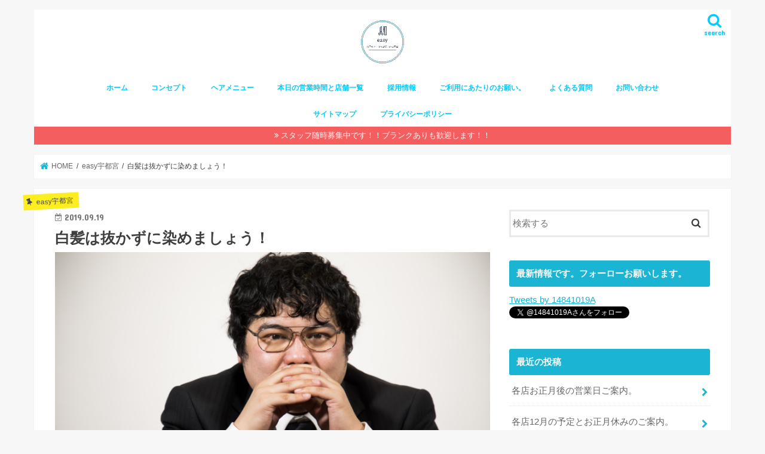

--- FILE ---
content_type: text/html; charset=UTF-8
request_url: https://highmountain.work/%E7%99%BD%E9%AB%AA%E3%81%AF%E6%8A%9C%E3%81%8B%E3%81%9A%E3%81%AB%E6%9F%93%E3%82%81%E3%81%BE%E3%81%97%E3%82%87%E3%81%86%EF%BC%81/
body_size: 23786
content:
<!doctype html>
<html dir="ltr" lang="ja" prefix="og: https://ogp.me/ns#">

<head>
<meta charset="utf-8">
<meta http-equiv="X-UA-Compatible" content="IE=edge">

<meta name="HandheldFriendly" content="True">
<meta name="MobileOptimized" content="320">
<meta name="viewport" content="width=device-width, initial-scale=1"/>

<link rel="apple-touch-icon" href="https://highmountain.work/wp-content/uploads/2021/07/logo.png"><link rel="icon" href="https://highmountain.work/wp-content/uploads/2021/07/logo.png">
<link rel="pingback" href="https://highmountain.work/xmlrpc.php">

<!--[if IE]>
<link rel="shortcut icon" href="https://highmountain.work/wp-content/uploads/2021/07/logo.png"><![endif]-->

<!-- GAタグ -->
<script async src="https://www.googletagmanager.com/gtag/js?id=UA-93749427-2"></script>
<script>
  window.dataLayer = window.dataLayer || [];
  function gtag(){dataLayer.push(arguments);}
  gtag('js', new Date());

  gtag('config', 'UA-93749427-2');
</script>

<script async src="//pagead2.googlesyndication.com/pagead/js/adsbygoogle.js"></script>
<script>
     (adsbygoogle = window.adsbygoogle || []).push({
          google_ad_client: "ca-pub-7255682988665452",
          enable_page_level_ads: true
     });
</script>
	<style>img:is([sizes="auto" i], [sizes^="auto," i]) { contain-intrinsic-size: 3000px 1500px }</style>
	
		<!-- All in One SEO 4.9.3 - aioseo.com -->
		<title>カットも出来るカラー専門店 | easy宇都宮</title>
	<meta name="description" content="ご予約不要！カットも出来るカラー専門店カットルームカラー宇都宮エリア" />
	<meta name="robots" content="max-image-preview:large" />
	<meta name="author" content="easy宇都宮"/>
	<meta name="keywords" content="栃木、宇都宮、戸祭、鶴田、陽南、白髪染、おしゃれ染、安い、ロレッタ、ハードゼリー" />
	<link rel="canonical" href="https://highmountain.work/%e7%99%bd%e9%ab%aa%e3%81%af%e6%8a%9c%e3%81%8b%e3%81%9a%e3%81%ab%e6%9f%93%e3%82%81%e3%81%be%e3%81%97%e3%82%87%e3%81%86%ef%bc%81/" />
	<meta name="generator" content="All in One SEO (AIOSEO) 4.9.3" />

		<!-- Global site tag (gtag.js) - Google Analytics -->
<script async src="https://www.googletagmanager.com/gtag/js?id=UA-93749427-2"></script>
<script>
 window.dataLayer = window.dataLayer || [];
 function gtag(){dataLayer.push(arguments);}
 gtag('js', new Date());

 gtag('config', 'UA-93749427-2');
</script>
		<meta property="og:locale" content="ja_JP" />
		<meta property="og:site_name" content="easy宇都宮 | お手軽カット&amp;白髪染め専門店の情報。" />
		<meta property="og:type" content="article" />
		<meta property="og:title" content="カットも出来るカラー専門店 | easy宇都宮" />
		<meta property="og:description" content="ご予約不要！カットも出来るカラー専門店カットルームカラー宇都宮エリア" />
		<meta property="og:url" content="https://highmountain.work/%e7%99%bd%e9%ab%aa%e3%81%af%e6%8a%9c%e3%81%8b%e3%81%9a%e3%81%ab%e6%9f%93%e3%82%81%e3%81%be%e3%81%97%e3%82%87%e3%81%86%ef%bc%81/" />
		<meta property="og:image" content="https://highmountain.work/wp-content/uploads/2019/07/1C91E1D1-FCEB-4196-B7E4-EC64D6A380C6.jpeg" />
		<meta property="og:image:secure_url" content="https://highmountain.work/wp-content/uploads/2019/07/1C91E1D1-FCEB-4196-B7E4-EC64D6A380C6.jpeg" />
		<meta property="og:image:width" content="1600" />
		<meta property="og:image:height" content="1066" />
		<meta property="article:published_time" content="2019-09-19T03:33:57+00:00" />
		<meta property="article:modified_time" content="2019-09-19T03:33:57+00:00" />
		<meta name="twitter:card" content="summary" />
		<meta name="twitter:site" content="@14841019A" />
		<meta name="twitter:title" content="カットも出来るカラー専門店 | easy宇都宮" />
		<meta name="twitter:description" content="ご予約不要！カットも出来るカラー専門店カットルームカラー宇都宮エリア" />
		<meta name="twitter:image" content="https://highmountain.work/wp-content/uploads/2019/07/1C91E1D1-FCEB-4196-B7E4-EC64D6A380C6.jpeg" />
		<script type="application/ld+json" class="aioseo-schema">
			{"@context":"https:\/\/schema.org","@graph":[{"@type":"Article","@id":"https:\/\/highmountain.work\/%e7%99%bd%e9%ab%aa%e3%81%af%e6%8a%9c%e3%81%8b%e3%81%9a%e3%81%ab%e6%9f%93%e3%82%81%e3%81%be%e3%81%97%e3%82%87%e3%81%86%ef%bc%81\/#article","name":"\u30ab\u30c3\u30c8\u3082\u51fa\u6765\u308b\u30ab\u30e9\u30fc\u5c02\u9580\u5e97 | easy\u5b87\u90fd\u5bae","headline":"\u767d\u9aea\u306f\u629c\u304b\u305a\u306b\u67d3\u3081\u307e\u3057\u3087\u3046\uff01","author":{"@id":"https:\/\/highmountain.work\/author\/0286883464w\/#author"},"publisher":{"@id":"https:\/\/highmountain.work\/#organization"},"image":{"@type":"ImageObject","url":"https:\/\/highmountain.work\/wp-content\/uploads\/2019\/07\/1C91E1D1-FCEB-4196-B7E4-EC64D6A380C6.jpeg","width":1600,"height":1066},"datePublished":"2019-09-19T12:33:57+09:00","dateModified":"2019-09-19T12:33:57+09:00","inLanguage":"ja","mainEntityOfPage":{"@id":"https:\/\/highmountain.work\/%e7%99%bd%e9%ab%aa%e3%81%af%e6%8a%9c%e3%81%8b%e3%81%9a%e3%81%ab%e6%9f%93%e3%82%81%e3%81%be%e3%81%97%e3%82%87%e3%81%86%ef%bc%81\/#webpage"},"isPartOf":{"@id":"https:\/\/highmountain.work\/%e7%99%bd%e9%ab%aa%e3%81%af%e6%8a%9c%e3%81%8b%e3%81%9a%e3%81%ab%e6%9f%93%e3%82%81%e3%81%be%e3%81%97%e3%82%87%e3%81%86%ef%bc%81\/#webpage"},"articleSection":"easy\u5b87\u90fd\u5bae"},{"@type":"BreadcrumbList","@id":"https:\/\/highmountain.work\/%e7%99%bd%e9%ab%aa%e3%81%af%e6%8a%9c%e3%81%8b%e3%81%9a%e3%81%ab%e6%9f%93%e3%82%81%e3%81%be%e3%81%97%e3%82%87%e3%81%86%ef%bc%81\/#breadcrumblist","itemListElement":[{"@type":"ListItem","@id":"https:\/\/highmountain.work#listItem","position":1,"name":"\u30db\u30fc\u30e0","item":"https:\/\/highmountain.work","nextItem":{"@type":"ListItem","@id":"https:\/\/highmountain.work\/category\/%e3%82%ab%e3%83%83%e3%83%88%e3%83%ab%e3%83%bc%e3%83%a0%e3%82%ab%e3%83%a9%e3%83%bc%e5%ae%87%e9%83%bd%e5%ae%ae\/#listItem","name":"easy\u5b87\u90fd\u5bae"}},{"@type":"ListItem","@id":"https:\/\/highmountain.work\/category\/%e3%82%ab%e3%83%83%e3%83%88%e3%83%ab%e3%83%bc%e3%83%a0%e3%82%ab%e3%83%a9%e3%83%bc%e5%ae%87%e9%83%bd%e5%ae%ae\/#listItem","position":2,"name":"easy\u5b87\u90fd\u5bae","item":"https:\/\/highmountain.work\/category\/%e3%82%ab%e3%83%83%e3%83%88%e3%83%ab%e3%83%bc%e3%83%a0%e3%82%ab%e3%83%a9%e3%83%bc%e5%ae%87%e9%83%bd%e5%ae%ae\/","nextItem":{"@type":"ListItem","@id":"https:\/\/highmountain.work\/%e7%99%bd%e9%ab%aa%e3%81%af%e6%8a%9c%e3%81%8b%e3%81%9a%e3%81%ab%e6%9f%93%e3%82%81%e3%81%be%e3%81%97%e3%82%87%e3%81%86%ef%bc%81\/#listItem","name":"\u767d\u9aea\u306f\u629c\u304b\u305a\u306b\u67d3\u3081\u307e\u3057\u3087\u3046\uff01"},"previousItem":{"@type":"ListItem","@id":"https:\/\/highmountain.work#listItem","name":"\u30db\u30fc\u30e0"}},{"@type":"ListItem","@id":"https:\/\/highmountain.work\/%e7%99%bd%e9%ab%aa%e3%81%af%e6%8a%9c%e3%81%8b%e3%81%9a%e3%81%ab%e6%9f%93%e3%82%81%e3%81%be%e3%81%97%e3%82%87%e3%81%86%ef%bc%81\/#listItem","position":3,"name":"\u767d\u9aea\u306f\u629c\u304b\u305a\u306b\u67d3\u3081\u307e\u3057\u3087\u3046\uff01","previousItem":{"@type":"ListItem","@id":"https:\/\/highmountain.work\/category\/%e3%82%ab%e3%83%83%e3%83%88%e3%83%ab%e3%83%bc%e3%83%a0%e3%82%ab%e3%83%a9%e3%83%bc%e5%ae%87%e9%83%bd%e5%ae%ae\/#listItem","name":"easy\u5b87\u90fd\u5bae"}}]},{"@type":"Organization","@id":"https:\/\/highmountain.work\/#organization","name":"easy\u5b87\u90fd\u5bae","description":"\u304a\u624b\u8efd\u30ab\u30c3\u30c8&\u767d\u9aea\u67d3\u3081\u5c02\u9580\u5e97\u306e\u60c5\u5831\u3002","url":"https:\/\/highmountain.work\/","logo":{"@type":"ImageObject","url":"https:\/\/highmountain.work\/wp-content\/uploads\/2021\/07\/logo.png","@id":"https:\/\/highmountain.work\/%e7%99%bd%e9%ab%aa%e3%81%af%e6%8a%9c%e3%81%8b%e3%81%9a%e3%81%ab%e6%9f%93%e3%82%81%e3%81%be%e3%81%97%e3%82%87%e3%81%86%ef%bc%81\/#organizationLogo","width":1200,"height":1200},"image":{"@id":"https:\/\/highmountain.work\/%e7%99%bd%e9%ab%aa%e3%81%af%e6%8a%9c%e3%81%8b%e3%81%9a%e3%81%ab%e6%9f%93%e3%82%81%e3%81%be%e3%81%97%e3%82%87%e3%81%86%ef%bc%81\/#organizationLogo"}},{"@type":"Person","@id":"https:\/\/highmountain.work\/author\/0286883464w\/#author","url":"https:\/\/highmountain.work\/author\/0286883464w\/","name":"easy\u5b87\u90fd\u5bae","image":{"@type":"ImageObject","@id":"https:\/\/highmountain.work\/%e7%99%bd%e9%ab%aa%e3%81%af%e6%8a%9c%e3%81%8b%e3%81%9a%e3%81%ab%e6%9f%93%e3%82%81%e3%81%be%e3%81%97%e3%82%87%e3%81%86%ef%bc%81\/#authorImage","url":"https:\/\/secure.gravatar.com\/avatar\/331a7aa8893d7ce1e5027e4cfe183f49?s=96&d=mm&r=g","width":96,"height":96,"caption":"easy\u5b87\u90fd\u5bae"}},{"@type":"WebPage","@id":"https:\/\/highmountain.work\/%e7%99%bd%e9%ab%aa%e3%81%af%e6%8a%9c%e3%81%8b%e3%81%9a%e3%81%ab%e6%9f%93%e3%82%81%e3%81%be%e3%81%97%e3%82%87%e3%81%86%ef%bc%81\/#webpage","url":"https:\/\/highmountain.work\/%e7%99%bd%e9%ab%aa%e3%81%af%e6%8a%9c%e3%81%8b%e3%81%9a%e3%81%ab%e6%9f%93%e3%82%81%e3%81%be%e3%81%97%e3%82%87%e3%81%86%ef%bc%81\/","name":"\u30ab\u30c3\u30c8\u3082\u51fa\u6765\u308b\u30ab\u30e9\u30fc\u5c02\u9580\u5e97 | easy\u5b87\u90fd\u5bae","description":"\u3054\u4e88\u7d04\u4e0d\u8981\uff01\u30ab\u30c3\u30c8\u3082\u51fa\u6765\u308b\u30ab\u30e9\u30fc\u5c02\u9580\u5e97\u30ab\u30c3\u30c8\u30eb\u30fc\u30e0\u30ab\u30e9\u30fc\u5b87\u90fd\u5bae\u30a8\u30ea\u30a2","inLanguage":"ja","isPartOf":{"@id":"https:\/\/highmountain.work\/#website"},"breadcrumb":{"@id":"https:\/\/highmountain.work\/%e7%99%bd%e9%ab%aa%e3%81%af%e6%8a%9c%e3%81%8b%e3%81%9a%e3%81%ab%e6%9f%93%e3%82%81%e3%81%be%e3%81%97%e3%82%87%e3%81%86%ef%bc%81\/#breadcrumblist"},"author":{"@id":"https:\/\/highmountain.work\/author\/0286883464w\/#author"},"creator":{"@id":"https:\/\/highmountain.work\/author\/0286883464w\/#author"},"image":{"@type":"ImageObject","url":"https:\/\/highmountain.work\/wp-content\/uploads\/2019\/07\/1C91E1D1-FCEB-4196-B7E4-EC64D6A380C6.jpeg","@id":"https:\/\/highmountain.work\/%e7%99%bd%e9%ab%aa%e3%81%af%e6%8a%9c%e3%81%8b%e3%81%9a%e3%81%ab%e6%9f%93%e3%82%81%e3%81%be%e3%81%97%e3%82%87%e3%81%86%ef%bc%81\/#mainImage","width":1600,"height":1066},"primaryImageOfPage":{"@id":"https:\/\/highmountain.work\/%e7%99%bd%e9%ab%aa%e3%81%af%e6%8a%9c%e3%81%8b%e3%81%9a%e3%81%ab%e6%9f%93%e3%82%81%e3%81%be%e3%81%97%e3%82%87%e3%81%86%ef%bc%81\/#mainImage"},"datePublished":"2019-09-19T12:33:57+09:00","dateModified":"2019-09-19T12:33:57+09:00"},{"@type":"WebSite","@id":"https:\/\/highmountain.work\/#website","url":"https:\/\/highmountain.work\/","name":"easy\u5b87\u90fd\u5bae","description":"\u304a\u624b\u8efd\u30ab\u30c3\u30c8&\u767d\u9aea\u67d3\u3081\u5c02\u9580\u5e97\u306e\u60c5\u5831\u3002","inLanguage":"ja","publisher":{"@id":"https:\/\/highmountain.work\/#organization"}}]}
		</script>
		<!-- All in One SEO -->

<link rel='dns-prefetch' href='//ajax.googleapis.com' />
<link rel='dns-prefetch' href='//secure.gravatar.com' />
<link rel='dns-prefetch' href='//stats.wp.com' />
<link rel='dns-prefetch' href='//fonts.googleapis.com' />
<link rel='dns-prefetch' href='//maxcdn.bootstrapcdn.com' />
<link rel='dns-prefetch' href='//v0.wordpress.com' />
<link rel="alternate" type="application/rss+xml" title="easy宇都宮 &raquo; フィード" href="https://highmountain.work/feed/" />
<link rel="alternate" type="application/rss+xml" title="easy宇都宮 &raquo; コメントフィード" href="https://highmountain.work/comments/feed/" />
<link rel="alternate" type="application/rss+xml" title="easy宇都宮 &raquo; 白髪は抜かずに染めましょう！ のコメントのフィード" href="https://highmountain.work/%e7%99%bd%e9%ab%aa%e3%81%af%e6%8a%9c%e3%81%8b%e3%81%9a%e3%81%ab%e6%9f%93%e3%82%81%e3%81%be%e3%81%97%e3%82%87%e3%81%86%ef%bc%81/feed/" />
		<!-- This site uses the Google Analytics by MonsterInsights plugin v9.11.1 - Using Analytics tracking - https://www.monsterinsights.com/ -->
							<script src="//www.googletagmanager.com/gtag/js?id=G-NH3GRGR0M6"  data-cfasync="false" data-wpfc-render="false" type="text/javascript" async></script>
			<script data-cfasync="false" data-wpfc-render="false" type="text/javascript">
				var mi_version = '9.11.1';
				var mi_track_user = true;
				var mi_no_track_reason = '';
								var MonsterInsightsDefaultLocations = {"page_location":"https:\/\/highmountain.work\/%E7%99%BD%E9%AB%AA%E3%81%AF%E6%8A%9C%E3%81%8B%E3%81%9A%E3%81%AB%E6%9F%93%E3%82%81%E3%81%BE%E3%81%97%E3%82%87%E3%81%86%EF%BC%81\/"};
								if ( typeof MonsterInsightsPrivacyGuardFilter === 'function' ) {
					var MonsterInsightsLocations = (typeof MonsterInsightsExcludeQuery === 'object') ? MonsterInsightsPrivacyGuardFilter( MonsterInsightsExcludeQuery ) : MonsterInsightsPrivacyGuardFilter( MonsterInsightsDefaultLocations );
				} else {
					var MonsterInsightsLocations = (typeof MonsterInsightsExcludeQuery === 'object') ? MonsterInsightsExcludeQuery : MonsterInsightsDefaultLocations;
				}

								var disableStrs = [
										'ga-disable-G-NH3GRGR0M6',
									];

				/* Function to detect opted out users */
				function __gtagTrackerIsOptedOut() {
					for (var index = 0; index < disableStrs.length; index++) {
						if (document.cookie.indexOf(disableStrs[index] + '=true') > -1) {
							return true;
						}
					}

					return false;
				}

				/* Disable tracking if the opt-out cookie exists. */
				if (__gtagTrackerIsOptedOut()) {
					for (var index = 0; index < disableStrs.length; index++) {
						window[disableStrs[index]] = true;
					}
				}

				/* Opt-out function */
				function __gtagTrackerOptout() {
					for (var index = 0; index < disableStrs.length; index++) {
						document.cookie = disableStrs[index] + '=true; expires=Thu, 31 Dec 2099 23:59:59 UTC; path=/';
						window[disableStrs[index]] = true;
					}
				}

				if ('undefined' === typeof gaOptout) {
					function gaOptout() {
						__gtagTrackerOptout();
					}
				}
								window.dataLayer = window.dataLayer || [];

				window.MonsterInsightsDualTracker = {
					helpers: {},
					trackers: {},
				};
				if (mi_track_user) {
					function __gtagDataLayer() {
						dataLayer.push(arguments);
					}

					function __gtagTracker(type, name, parameters) {
						if (!parameters) {
							parameters = {};
						}

						if (parameters.send_to) {
							__gtagDataLayer.apply(null, arguments);
							return;
						}

						if (type === 'event') {
														parameters.send_to = monsterinsights_frontend.v4_id;
							var hookName = name;
							if (typeof parameters['event_category'] !== 'undefined') {
								hookName = parameters['event_category'] + ':' + name;
							}

							if (typeof MonsterInsightsDualTracker.trackers[hookName] !== 'undefined') {
								MonsterInsightsDualTracker.trackers[hookName](parameters);
							} else {
								__gtagDataLayer('event', name, parameters);
							}
							
						} else {
							__gtagDataLayer.apply(null, arguments);
						}
					}

					__gtagTracker('js', new Date());
					__gtagTracker('set', {
						'developer_id.dZGIzZG': true,
											});
					if ( MonsterInsightsLocations.page_location ) {
						__gtagTracker('set', MonsterInsightsLocations);
					}
										__gtagTracker('config', 'G-NH3GRGR0M6', {"forceSSL":"true","link_attribution":"true"} );
										window.gtag = __gtagTracker;										(function () {
						/* https://developers.google.com/analytics/devguides/collection/analyticsjs/ */
						/* ga and __gaTracker compatibility shim. */
						var noopfn = function () {
							return null;
						};
						var newtracker = function () {
							return new Tracker();
						};
						var Tracker = function () {
							return null;
						};
						var p = Tracker.prototype;
						p.get = noopfn;
						p.set = noopfn;
						p.send = function () {
							var args = Array.prototype.slice.call(arguments);
							args.unshift('send');
							__gaTracker.apply(null, args);
						};
						var __gaTracker = function () {
							var len = arguments.length;
							if (len === 0) {
								return;
							}
							var f = arguments[len - 1];
							if (typeof f !== 'object' || f === null || typeof f.hitCallback !== 'function') {
								if ('send' === arguments[0]) {
									var hitConverted, hitObject = false, action;
									if ('event' === arguments[1]) {
										if ('undefined' !== typeof arguments[3]) {
											hitObject = {
												'eventAction': arguments[3],
												'eventCategory': arguments[2],
												'eventLabel': arguments[4],
												'value': arguments[5] ? arguments[5] : 1,
											}
										}
									}
									if ('pageview' === arguments[1]) {
										if ('undefined' !== typeof arguments[2]) {
											hitObject = {
												'eventAction': 'page_view',
												'page_path': arguments[2],
											}
										}
									}
									if (typeof arguments[2] === 'object') {
										hitObject = arguments[2];
									}
									if (typeof arguments[5] === 'object') {
										Object.assign(hitObject, arguments[5]);
									}
									if ('undefined' !== typeof arguments[1].hitType) {
										hitObject = arguments[1];
										if ('pageview' === hitObject.hitType) {
											hitObject.eventAction = 'page_view';
										}
									}
									if (hitObject) {
										action = 'timing' === arguments[1].hitType ? 'timing_complete' : hitObject.eventAction;
										hitConverted = mapArgs(hitObject);
										__gtagTracker('event', action, hitConverted);
									}
								}
								return;
							}

							function mapArgs(args) {
								var arg, hit = {};
								var gaMap = {
									'eventCategory': 'event_category',
									'eventAction': 'event_action',
									'eventLabel': 'event_label',
									'eventValue': 'event_value',
									'nonInteraction': 'non_interaction',
									'timingCategory': 'event_category',
									'timingVar': 'name',
									'timingValue': 'value',
									'timingLabel': 'event_label',
									'page': 'page_path',
									'location': 'page_location',
									'title': 'page_title',
									'referrer' : 'page_referrer',
								};
								for (arg in args) {
																		if (!(!args.hasOwnProperty(arg) || !gaMap.hasOwnProperty(arg))) {
										hit[gaMap[arg]] = args[arg];
									} else {
										hit[arg] = args[arg];
									}
								}
								return hit;
							}

							try {
								f.hitCallback();
							} catch (ex) {
							}
						};
						__gaTracker.create = newtracker;
						__gaTracker.getByName = newtracker;
						__gaTracker.getAll = function () {
							return [];
						};
						__gaTracker.remove = noopfn;
						__gaTracker.loaded = true;
						window['__gaTracker'] = __gaTracker;
					})();
									} else {
										console.log("");
					(function () {
						function __gtagTracker() {
							return null;
						}

						window['__gtagTracker'] = __gtagTracker;
						window['gtag'] = __gtagTracker;
					})();
									}
			</script>
							<!-- / Google Analytics by MonsterInsights -->
		<script type="text/javascript">
/* <![CDATA[ */
window._wpemojiSettings = {"baseUrl":"https:\/\/s.w.org\/images\/core\/emoji\/15.0.3\/72x72\/","ext":".png","svgUrl":"https:\/\/s.w.org\/images\/core\/emoji\/15.0.3\/svg\/","svgExt":".svg","source":{"concatemoji":"https:\/\/highmountain.work\/wp-includes\/js\/wp-emoji-release.min.js"}};
/*! This file is auto-generated */
!function(i,n){var o,s,e;function c(e){try{var t={supportTests:e,timestamp:(new Date).valueOf()};sessionStorage.setItem(o,JSON.stringify(t))}catch(e){}}function p(e,t,n){e.clearRect(0,0,e.canvas.width,e.canvas.height),e.fillText(t,0,0);var t=new Uint32Array(e.getImageData(0,0,e.canvas.width,e.canvas.height).data),r=(e.clearRect(0,0,e.canvas.width,e.canvas.height),e.fillText(n,0,0),new Uint32Array(e.getImageData(0,0,e.canvas.width,e.canvas.height).data));return t.every(function(e,t){return e===r[t]})}function u(e,t,n){switch(t){case"flag":return n(e,"\ud83c\udff3\ufe0f\u200d\u26a7\ufe0f","\ud83c\udff3\ufe0f\u200b\u26a7\ufe0f")?!1:!n(e,"\ud83c\uddfa\ud83c\uddf3","\ud83c\uddfa\u200b\ud83c\uddf3")&&!n(e,"\ud83c\udff4\udb40\udc67\udb40\udc62\udb40\udc65\udb40\udc6e\udb40\udc67\udb40\udc7f","\ud83c\udff4\u200b\udb40\udc67\u200b\udb40\udc62\u200b\udb40\udc65\u200b\udb40\udc6e\u200b\udb40\udc67\u200b\udb40\udc7f");case"emoji":return!n(e,"\ud83d\udc26\u200d\u2b1b","\ud83d\udc26\u200b\u2b1b")}return!1}function f(e,t,n){var r="undefined"!=typeof WorkerGlobalScope&&self instanceof WorkerGlobalScope?new OffscreenCanvas(300,150):i.createElement("canvas"),a=r.getContext("2d",{willReadFrequently:!0}),o=(a.textBaseline="top",a.font="600 32px Arial",{});return e.forEach(function(e){o[e]=t(a,e,n)}),o}function t(e){var t=i.createElement("script");t.src=e,t.defer=!0,i.head.appendChild(t)}"undefined"!=typeof Promise&&(o="wpEmojiSettingsSupports",s=["flag","emoji"],n.supports={everything:!0,everythingExceptFlag:!0},e=new Promise(function(e){i.addEventListener("DOMContentLoaded",e,{once:!0})}),new Promise(function(t){var n=function(){try{var e=JSON.parse(sessionStorage.getItem(o));if("object"==typeof e&&"number"==typeof e.timestamp&&(new Date).valueOf()<e.timestamp+604800&&"object"==typeof e.supportTests)return e.supportTests}catch(e){}return null}();if(!n){if("undefined"!=typeof Worker&&"undefined"!=typeof OffscreenCanvas&&"undefined"!=typeof URL&&URL.createObjectURL&&"undefined"!=typeof Blob)try{var e="postMessage("+f.toString()+"("+[JSON.stringify(s),u.toString(),p.toString()].join(",")+"));",r=new Blob([e],{type:"text/javascript"}),a=new Worker(URL.createObjectURL(r),{name:"wpTestEmojiSupports"});return void(a.onmessage=function(e){c(n=e.data),a.terminate(),t(n)})}catch(e){}c(n=f(s,u,p))}t(n)}).then(function(e){for(var t in e)n.supports[t]=e[t],n.supports.everything=n.supports.everything&&n.supports[t],"flag"!==t&&(n.supports.everythingExceptFlag=n.supports.everythingExceptFlag&&n.supports[t]);n.supports.everythingExceptFlag=n.supports.everythingExceptFlag&&!n.supports.flag,n.DOMReady=!1,n.readyCallback=function(){n.DOMReady=!0}}).then(function(){return e}).then(function(){var e;n.supports.everything||(n.readyCallback(),(e=n.source||{}).concatemoji?t(e.concatemoji):e.wpemoji&&e.twemoji&&(t(e.twemoji),t(e.wpemoji)))}))}((window,document),window._wpemojiSettings);
/* ]]> */
</script>
<link rel='stylesheet' id='jetpack_related-posts-css' href='https://highmountain.work/wp-content/plugins/jetpack/modules/related-posts/related-posts.css' type='text/css' media='all' />
<style id='wp-emoji-styles-inline-css' type='text/css'>

	img.wp-smiley, img.emoji {
		display: inline !important;
		border: none !important;
		box-shadow: none !important;
		height: 1em !important;
		width: 1em !important;
		margin: 0 0.07em !important;
		vertical-align: -0.1em !important;
		background: none !important;
		padding: 0 !important;
	}
</style>
<link rel='stylesheet' id='wp-block-library-css' href='https://highmountain.work/wp-includes/css/dist/block-library/style.min.css' type='text/css' media='all' />
<link rel='stylesheet' id='aioseo/css/src/vue/standalone/blocks/table-of-contents/global.scss-css' href='https://highmountain.work/wp-content/plugins/all-in-one-seo-pack/dist/Lite/assets/css/table-of-contents/global.e90f6d47.css' type='text/css' media='all' />
<link rel='stylesheet' id='mediaelement-css' href='https://highmountain.work/wp-includes/js/mediaelement/mediaelementplayer-legacy.min.css' type='text/css' media='all' />
<link rel='stylesheet' id='wp-mediaelement-css' href='https://highmountain.work/wp-includes/js/mediaelement/wp-mediaelement.min.css' type='text/css' media='all' />
<style id='jetpack-sharing-buttons-style-inline-css' type='text/css'>
.jetpack-sharing-buttons__services-list{display:flex;flex-direction:row;flex-wrap:wrap;gap:0;list-style-type:none;margin:5px;padding:0}.jetpack-sharing-buttons__services-list.has-small-icon-size{font-size:12px}.jetpack-sharing-buttons__services-list.has-normal-icon-size{font-size:16px}.jetpack-sharing-buttons__services-list.has-large-icon-size{font-size:24px}.jetpack-sharing-buttons__services-list.has-huge-icon-size{font-size:36px}@media print{.jetpack-sharing-buttons__services-list{display:none!important}}.editor-styles-wrapper .wp-block-jetpack-sharing-buttons{gap:0;padding-inline-start:0}ul.jetpack-sharing-buttons__services-list.has-background{padding:1.25em 2.375em}
</style>
<style id='classic-theme-styles-inline-css' type='text/css'>
/*! This file is auto-generated */
.wp-block-button__link{color:#fff;background-color:#32373c;border-radius:9999px;box-shadow:none;text-decoration:none;padding:calc(.667em + 2px) calc(1.333em + 2px);font-size:1.125em}.wp-block-file__button{background:#32373c;color:#fff;text-decoration:none}
</style>
<style id='global-styles-inline-css' type='text/css'>
:root{--wp--preset--aspect-ratio--square: 1;--wp--preset--aspect-ratio--4-3: 4/3;--wp--preset--aspect-ratio--3-4: 3/4;--wp--preset--aspect-ratio--3-2: 3/2;--wp--preset--aspect-ratio--2-3: 2/3;--wp--preset--aspect-ratio--16-9: 16/9;--wp--preset--aspect-ratio--9-16: 9/16;--wp--preset--color--black: #000000;--wp--preset--color--cyan-bluish-gray: #abb8c3;--wp--preset--color--white: #ffffff;--wp--preset--color--pale-pink: #f78da7;--wp--preset--color--vivid-red: #cf2e2e;--wp--preset--color--luminous-vivid-orange: #ff6900;--wp--preset--color--luminous-vivid-amber: #fcb900;--wp--preset--color--light-green-cyan: #7bdcb5;--wp--preset--color--vivid-green-cyan: #00d084;--wp--preset--color--pale-cyan-blue: #8ed1fc;--wp--preset--color--vivid-cyan-blue: #0693e3;--wp--preset--color--vivid-purple: #9b51e0;--wp--preset--gradient--vivid-cyan-blue-to-vivid-purple: linear-gradient(135deg,rgba(6,147,227,1) 0%,rgb(155,81,224) 100%);--wp--preset--gradient--light-green-cyan-to-vivid-green-cyan: linear-gradient(135deg,rgb(122,220,180) 0%,rgb(0,208,130) 100%);--wp--preset--gradient--luminous-vivid-amber-to-luminous-vivid-orange: linear-gradient(135deg,rgba(252,185,0,1) 0%,rgba(255,105,0,1) 100%);--wp--preset--gradient--luminous-vivid-orange-to-vivid-red: linear-gradient(135deg,rgba(255,105,0,1) 0%,rgb(207,46,46) 100%);--wp--preset--gradient--very-light-gray-to-cyan-bluish-gray: linear-gradient(135deg,rgb(238,238,238) 0%,rgb(169,184,195) 100%);--wp--preset--gradient--cool-to-warm-spectrum: linear-gradient(135deg,rgb(74,234,220) 0%,rgb(151,120,209) 20%,rgb(207,42,186) 40%,rgb(238,44,130) 60%,rgb(251,105,98) 80%,rgb(254,248,76) 100%);--wp--preset--gradient--blush-light-purple: linear-gradient(135deg,rgb(255,206,236) 0%,rgb(152,150,240) 100%);--wp--preset--gradient--blush-bordeaux: linear-gradient(135deg,rgb(254,205,165) 0%,rgb(254,45,45) 50%,rgb(107,0,62) 100%);--wp--preset--gradient--luminous-dusk: linear-gradient(135deg,rgb(255,203,112) 0%,rgb(199,81,192) 50%,rgb(65,88,208) 100%);--wp--preset--gradient--pale-ocean: linear-gradient(135deg,rgb(255,245,203) 0%,rgb(182,227,212) 50%,rgb(51,167,181) 100%);--wp--preset--gradient--electric-grass: linear-gradient(135deg,rgb(202,248,128) 0%,rgb(113,206,126) 100%);--wp--preset--gradient--midnight: linear-gradient(135deg,rgb(2,3,129) 0%,rgb(40,116,252) 100%);--wp--preset--font-size--small: 13px;--wp--preset--font-size--medium: 20px;--wp--preset--font-size--large: 36px;--wp--preset--font-size--x-large: 42px;--wp--preset--spacing--20: 0.44rem;--wp--preset--spacing--30: 0.67rem;--wp--preset--spacing--40: 1rem;--wp--preset--spacing--50: 1.5rem;--wp--preset--spacing--60: 2.25rem;--wp--preset--spacing--70: 3.38rem;--wp--preset--spacing--80: 5.06rem;--wp--preset--shadow--natural: 6px 6px 9px rgba(0, 0, 0, 0.2);--wp--preset--shadow--deep: 12px 12px 50px rgba(0, 0, 0, 0.4);--wp--preset--shadow--sharp: 6px 6px 0px rgba(0, 0, 0, 0.2);--wp--preset--shadow--outlined: 6px 6px 0px -3px rgba(255, 255, 255, 1), 6px 6px rgba(0, 0, 0, 1);--wp--preset--shadow--crisp: 6px 6px 0px rgba(0, 0, 0, 1);}:where(.is-layout-flex){gap: 0.5em;}:where(.is-layout-grid){gap: 0.5em;}body .is-layout-flex{display: flex;}.is-layout-flex{flex-wrap: wrap;align-items: center;}.is-layout-flex > :is(*, div){margin: 0;}body .is-layout-grid{display: grid;}.is-layout-grid > :is(*, div){margin: 0;}:where(.wp-block-columns.is-layout-flex){gap: 2em;}:where(.wp-block-columns.is-layout-grid){gap: 2em;}:where(.wp-block-post-template.is-layout-flex){gap: 1.25em;}:where(.wp-block-post-template.is-layout-grid){gap: 1.25em;}.has-black-color{color: var(--wp--preset--color--black) !important;}.has-cyan-bluish-gray-color{color: var(--wp--preset--color--cyan-bluish-gray) !important;}.has-white-color{color: var(--wp--preset--color--white) !important;}.has-pale-pink-color{color: var(--wp--preset--color--pale-pink) !important;}.has-vivid-red-color{color: var(--wp--preset--color--vivid-red) !important;}.has-luminous-vivid-orange-color{color: var(--wp--preset--color--luminous-vivid-orange) !important;}.has-luminous-vivid-amber-color{color: var(--wp--preset--color--luminous-vivid-amber) !important;}.has-light-green-cyan-color{color: var(--wp--preset--color--light-green-cyan) !important;}.has-vivid-green-cyan-color{color: var(--wp--preset--color--vivid-green-cyan) !important;}.has-pale-cyan-blue-color{color: var(--wp--preset--color--pale-cyan-blue) !important;}.has-vivid-cyan-blue-color{color: var(--wp--preset--color--vivid-cyan-blue) !important;}.has-vivid-purple-color{color: var(--wp--preset--color--vivid-purple) !important;}.has-black-background-color{background-color: var(--wp--preset--color--black) !important;}.has-cyan-bluish-gray-background-color{background-color: var(--wp--preset--color--cyan-bluish-gray) !important;}.has-white-background-color{background-color: var(--wp--preset--color--white) !important;}.has-pale-pink-background-color{background-color: var(--wp--preset--color--pale-pink) !important;}.has-vivid-red-background-color{background-color: var(--wp--preset--color--vivid-red) !important;}.has-luminous-vivid-orange-background-color{background-color: var(--wp--preset--color--luminous-vivid-orange) !important;}.has-luminous-vivid-amber-background-color{background-color: var(--wp--preset--color--luminous-vivid-amber) !important;}.has-light-green-cyan-background-color{background-color: var(--wp--preset--color--light-green-cyan) !important;}.has-vivid-green-cyan-background-color{background-color: var(--wp--preset--color--vivid-green-cyan) !important;}.has-pale-cyan-blue-background-color{background-color: var(--wp--preset--color--pale-cyan-blue) !important;}.has-vivid-cyan-blue-background-color{background-color: var(--wp--preset--color--vivid-cyan-blue) !important;}.has-vivid-purple-background-color{background-color: var(--wp--preset--color--vivid-purple) !important;}.has-black-border-color{border-color: var(--wp--preset--color--black) !important;}.has-cyan-bluish-gray-border-color{border-color: var(--wp--preset--color--cyan-bluish-gray) !important;}.has-white-border-color{border-color: var(--wp--preset--color--white) !important;}.has-pale-pink-border-color{border-color: var(--wp--preset--color--pale-pink) !important;}.has-vivid-red-border-color{border-color: var(--wp--preset--color--vivid-red) !important;}.has-luminous-vivid-orange-border-color{border-color: var(--wp--preset--color--luminous-vivid-orange) !important;}.has-luminous-vivid-amber-border-color{border-color: var(--wp--preset--color--luminous-vivid-amber) !important;}.has-light-green-cyan-border-color{border-color: var(--wp--preset--color--light-green-cyan) !important;}.has-vivid-green-cyan-border-color{border-color: var(--wp--preset--color--vivid-green-cyan) !important;}.has-pale-cyan-blue-border-color{border-color: var(--wp--preset--color--pale-cyan-blue) !important;}.has-vivid-cyan-blue-border-color{border-color: var(--wp--preset--color--vivid-cyan-blue) !important;}.has-vivid-purple-border-color{border-color: var(--wp--preset--color--vivid-purple) !important;}.has-vivid-cyan-blue-to-vivid-purple-gradient-background{background: var(--wp--preset--gradient--vivid-cyan-blue-to-vivid-purple) !important;}.has-light-green-cyan-to-vivid-green-cyan-gradient-background{background: var(--wp--preset--gradient--light-green-cyan-to-vivid-green-cyan) !important;}.has-luminous-vivid-amber-to-luminous-vivid-orange-gradient-background{background: var(--wp--preset--gradient--luminous-vivid-amber-to-luminous-vivid-orange) !important;}.has-luminous-vivid-orange-to-vivid-red-gradient-background{background: var(--wp--preset--gradient--luminous-vivid-orange-to-vivid-red) !important;}.has-very-light-gray-to-cyan-bluish-gray-gradient-background{background: var(--wp--preset--gradient--very-light-gray-to-cyan-bluish-gray) !important;}.has-cool-to-warm-spectrum-gradient-background{background: var(--wp--preset--gradient--cool-to-warm-spectrum) !important;}.has-blush-light-purple-gradient-background{background: var(--wp--preset--gradient--blush-light-purple) !important;}.has-blush-bordeaux-gradient-background{background: var(--wp--preset--gradient--blush-bordeaux) !important;}.has-luminous-dusk-gradient-background{background: var(--wp--preset--gradient--luminous-dusk) !important;}.has-pale-ocean-gradient-background{background: var(--wp--preset--gradient--pale-ocean) !important;}.has-electric-grass-gradient-background{background: var(--wp--preset--gradient--electric-grass) !important;}.has-midnight-gradient-background{background: var(--wp--preset--gradient--midnight) !important;}.has-small-font-size{font-size: var(--wp--preset--font-size--small) !important;}.has-medium-font-size{font-size: var(--wp--preset--font-size--medium) !important;}.has-large-font-size{font-size: var(--wp--preset--font-size--large) !important;}.has-x-large-font-size{font-size: var(--wp--preset--font-size--x-large) !important;}
:where(.wp-block-post-template.is-layout-flex){gap: 1.25em;}:where(.wp-block-post-template.is-layout-grid){gap: 1.25em;}
:where(.wp-block-columns.is-layout-flex){gap: 2em;}:where(.wp-block-columns.is-layout-grid){gap: 2em;}
:root :where(.wp-block-pullquote){font-size: 1.5em;line-height: 1.6;}
</style>
<link rel='stylesheet' id='contact-form-7-css' href='https://highmountain.work/wp-content/plugins/contact-form-7/includes/css/styles.css' type='text/css' media='all' />
<link rel='stylesheet' id='style-css' href='https://highmountain.work/wp-content/themes/jstork/style.css' type='text/css' media='all' />
<link rel='stylesheet' id='child-style-css' href='https://highmountain.work/wp-content/themes/jstork_custom/style.css' type='text/css' media='all' />
<link rel='stylesheet' id='slick-css' href='https://highmountain.work/wp-content/themes/jstork/library/css/slick.css' type='text/css' media='all' />
<link rel='stylesheet' id='shortcode-css' href='https://highmountain.work/wp-content/themes/jstork/library/css/shortcode.css' type='text/css' media='all' />
<link rel='stylesheet' id='gf_Concert-css' href='//fonts.googleapis.com/css?family=Concert+One' type='text/css' media='all' />
<link rel='stylesheet' id='gf_Lato-css' href='//fonts.googleapis.com/css?family=Lato' type='text/css' media='all' />
<link rel='stylesheet' id='fontawesome-css' href='//maxcdn.bootstrapcdn.com/font-awesome/4.7.0/css/font-awesome.min.css' type='text/css' media='all' />
<link rel='stylesheet' id='remodal-css' href='https://highmountain.work/wp-content/themes/jstork/library/css/remodal.css' type='text/css' media='all' />
<link rel='stylesheet' id='animate-css' href='https://highmountain.work/wp-content/themes/jstork/library/css/animate.min.css' type='text/css' media='all' />
<script type="text/javascript" id="jetpack_related-posts-js-extra">
/* <![CDATA[ */
var related_posts_js_options = {"post_heading":"h4"};
/* ]]> */
</script>
<script type="text/javascript" src="https://highmountain.work/wp-content/plugins/jetpack/_inc/build/related-posts/related-posts.min.js" id="jetpack_related-posts-js"></script>
<script type="text/javascript" src="https://highmountain.work/wp-content/plugins/google-analytics-for-wordpress/assets/js/frontend-gtag.min.js" id="monsterinsights-frontend-script-js" async="async" data-wp-strategy="async"></script>
<script data-cfasync="false" data-wpfc-render="false" type="text/javascript" id='monsterinsights-frontend-script-js-extra'>/* <![CDATA[ */
var monsterinsights_frontend = {"js_events_tracking":"true","download_extensions":"doc,pdf,ppt,zip,xls,docx,pptx,xlsx","inbound_paths":"[{\"path\":\"\\\/go\\\/\",\"label\":\"affiliate\"},{\"path\":\"\\\/recommend\\\/\",\"label\":\"affiliate\"}]","home_url":"https:\/\/highmountain.work","hash_tracking":"false","v4_id":"G-NH3GRGR0M6"};/* ]]> */
</script>
<script type="text/javascript" src="//ajax.googleapis.com/ajax/libs/jquery/1.12.4/jquery.min.js" id="jquery-js"></script>
<link rel="https://api.w.org/" href="https://highmountain.work/wp-json/" /><link rel="alternate" title="JSON" type="application/json" href="https://highmountain.work/wp-json/wp/v2/posts/1882" /><link rel="EditURI" type="application/rsd+xml" title="RSD" href="https://highmountain.work/xmlrpc.php?rsd" />

<link rel='shortlink' href='https://wp.me/p9DMYa-um' />
<link rel="alternate" title="oEmbed (JSON)" type="application/json+oembed" href="https://highmountain.work/wp-json/oembed/1.0/embed?url=https%3A%2F%2Fhighmountain.work%2F%25e7%2599%25bd%25e9%25ab%25aa%25e3%2581%25af%25e6%258a%259c%25e3%2581%258b%25e3%2581%259a%25e3%2581%25ab%25e6%259f%2593%25e3%2582%2581%25e3%2581%25be%25e3%2581%2597%25e3%2582%2587%25e3%2581%2586%25ef%25bc%2581%2F" />
<link rel="alternate" title="oEmbed (XML)" type="text/xml+oembed" href="https://highmountain.work/wp-json/oembed/1.0/embed?url=https%3A%2F%2Fhighmountain.work%2F%25e7%2599%25bd%25e9%25ab%25aa%25e3%2581%25af%25e6%258a%259c%25e3%2581%258b%25e3%2581%259a%25e3%2581%25ab%25e6%259f%2593%25e3%2582%2581%25e3%2581%25be%25e3%2581%2597%25e3%2582%2587%25e3%2581%2586%25ef%25bc%2581%2F&#038;format=xml" />
	<style>img#wpstats{display:none}</style>
		<style type="text/css">
body{color: #3E3E3E;}
a, #breadcrumb li.bc_homelink a::before, .authorbox .author_sns li a::before{color: #1bb4d3;}
a:hover{color: #e69b9b;}
.article-footer .post-categories li a,.article-footer .tags a,.accordionBtn{  background: #1bb4d3;  border-color: #1bb4d3;}
.article-footer .tags a{color:#1bb4d3; background: none;}
.article-footer .post-categories li a:hover,.article-footer .tags a:hover,.accordionBtn.active{ background:#e69b9b;  border-color:#e69b9b;}
input[type="text"],input[type="password"],input[type="datetime"],input[type="datetime-local"],input[type="date"],input[type="month"],input[type="time"],input[type="week"],input[type="number"],input[type="email"],input[type="url"],input[type="search"],input[type="tel"],input[type="color"],select,textarea,.field { background-color: #ffffff;}
.header{color: #ffffff;}
.bgfull .header,.header.bg,.header #inner-header,.menu-sp{background: #ffffff;}
#logo a{color: #eeee22;}
#g_nav .nav li a,.nav_btn,.menu-sp a,.menu-sp a,.menu-sp > ul:after{color: #05cafc;}
#logo a:hover,#g_nav .nav li a:hover,.nav_btn:hover{color:#b2b2b2;}
@media only screen and (min-width: 768px) {
.nav > li > a:after{background: #b2b2b2;}
.nav ul {background: #666666;}
#g_nav .nav li ul.sub-menu li a{color: #f7f7f7;}
}
@media only screen and (max-width: 1165px) {
.site_description{background: #ffffff; color: #ffffff;}
}
#inner-content, #breadcrumb, .entry-content blockquote:before, .entry-content blockquote:after{background: #ffffff}
.top-post-list .post-list:before{background: #1bb4d3;}
.widget li a:after{color: #1bb4d3;}
.entry-content h2,.widgettitle,.accordion::before{background: #1bb4d3; color: #ffffff;}
.entry-content h3{border-color: #1bb4d3;}
.h_boader .entry-content h2{border-color: #1bb4d3; color: #3E3E3E;}
.h_balloon .entry-content h2:after{border-top-color: #1bb4d3;}
.entry-content ul li:before{ background: #1bb4d3;}
.entry-content ol li:before{ background: #1bb4d3;}
.post-list-card .post-list .eyecatch .cat-name,.top-post-list .post-list .eyecatch .cat-name,.byline .cat-name,.single .authorbox .author-newpost li .cat-name,.related-box li .cat-name,.carouselwrap .cat-name,.eyecatch .cat-name{background: #fcee21; color:  #444444;}
ul.wpp-list li a:before{background: #1bb4d3; color: #ffffff;}
.readmore a{border:1px solid #1bb4d3;color:#1bb4d3;}
.readmore a:hover{background:#1bb4d3;color:#fff;}
.btn-wrap a{background: #1bb4d3;border: 1px solid #1bb4d3;}
.btn-wrap a:hover{background: #e69b9b;border-color: #e69b9b;}
.btn-wrap.simple a{border:1px solid #1bb4d3;color:#1bb4d3;}
.btn-wrap.simple a:hover{background:#1bb4d3;}
.blue-btn, .comment-reply-link, #submit { background-color: #1bb4d3; }
.blue-btn:hover, .comment-reply-link:hover, #submit:hover, .blue-btn:focus, .comment-reply-link:focus, #submit:focus {background-color: #e69b9b; }
#sidebar1{color: #444444;}
.widget:not(.widget_text) a{color:#666666;}
.widget:not(.widget_text) a:hover{color:#999999;}
.bgfull #footer-top,#footer-top .inner,.cta-inner{background-color: #666666; color: #CACACA;}
.footer a,#footer-top a{color: #f7f7f7;}
#footer-top .widgettitle{color: #CACACA;}
.bgfull .footer,.footer.bg,.footer .inner {background-color: #666666;color: #CACACA;}
.footer-links li a:before{ color: #ffffff;}
.pagination a, .pagination span,.page-links a{border-color: #1bb4d3; color: #1bb4d3;}
.pagination .current,.pagination .current:hover,.page-links ul > li > span{background-color: #1bb4d3; border-color: #1bb4d3;}
.pagination a:hover, .pagination a:focus,.page-links a:hover, .page-links a:focus{background-color: #1bb4d3; color: #fff;}
</style>
<link rel="icon" href="https://highmountain.work/wp-content/uploads/2021/07/cropped-logo-32x32.png" sizes="32x32" />
<link rel="icon" href="https://highmountain.work/wp-content/uploads/2021/07/cropped-logo-192x192.png" sizes="192x192" />
<link rel="apple-touch-icon" href="https://highmountain.work/wp-content/uploads/2021/07/cropped-logo-180x180.png" />
<meta name="msapplication-TileImage" content="https://highmountain.work/wp-content/uploads/2021/07/cropped-logo-270x270.png" />
</head>

<body class="post-template-default single single-post postid-1882 single-format-standard bgnormal pannavi_on h_default sidebarright date_on">
	<div id="container">

<header class="header animated fadeIn headercenter" role="banner">
<div id="inner-header" class="wrap cf">
<div id="logo" class="gf fs_l">
<p class="h1 img"><a href="https://highmountain.work"><img src="https://highmountain.work/wp-content/uploads/2021/07/logo.png" alt="easy宇都宮"></a></p>
</div>

<a href="#searchbox" data-remodal-target="searchbox" class="nav_btn search_btn"><span class="text gf">search</span></a>

<nav id="g_nav" role="navigation">
<ul id="menu-%e3%83%a1%e3%82%a4%e3%83%b3" class="nav top-nav cf"><li id="menu-item-22" class="menu-item menu-item-type-custom menu-item-object-custom menu-item-home menu-item-22"><a href="http://highmountain.work">ホーム</a></li>
<li id="menu-item-25" class="menu-item menu-item-type-post_type menu-item-object-post menu-item-25"><a href="https://highmountain.work/hazimeni/">コンセプト</a></li>
<li id="menu-item-23" class="menu-item menu-item-type-post_type menu-item-object-page menu-item-23"><a href="https://highmountain.work/hairmenu/">ヘアメニュー</a></li>
<li id="menu-item-799" class="menu-item menu-item-type-post_type menu-item-object-page menu-item-799"><a href="https://highmountain.work/honzhitsuno/">本日の営業時間と店舗一覧</a></li>
<li id="menu-item-800" class="menu-item menu-item-type-post_type menu-item-object-page menu-item-800"><a href="https://highmountain.work/kyuuzin/">採用情報</a></li>
<li id="menu-item-2323" class="menu-item menu-item-type-post_type menu-item-object-page menu-item-2323"><a href="https://highmountain.work/goriyouniatari/">ご利用にあたりのお願い。</a></li>
<li id="menu-item-802" class="menu-item menu-item-type-post_type menu-item-object-page menu-item-802"><a href="https://highmountain.work/yokuaru/">よくある質問</a></li>
<li id="menu-item-1053" class="menu-item menu-item-type-post_type menu-item-object-page menu-item-1053"><a href="https://highmountain.work/contact/">お問い合わせ</a></li>
<li id="menu-item-434" class="menu-item menu-item-type-post_type menu-item-object-page menu-item-434"><a href="https://highmountain.work/%e3%82%b5%e3%82%a4%e3%83%88%e3%83%9e%e3%83%83%e3%83%97/">サイトマップ</a></li>
<li id="menu-item-1838" class="menu-item menu-item-type-post_type menu-item-object-page menu-item-privacy-policy menu-item-1838"><a rel="privacy-policy" href="https://highmountain.work/%e3%83%97%e3%83%a9%e3%82%a4%e3%83%90%e3%82%b7%e3%83%bc%e3%83%9d%e3%83%aa%e3%82%b7%e3%83%bc/">プライバシーポリシー</a></li>
</ul></nav>

<a href="#spnavi" data-remodal-target="spnavi" class="nav_btn"><span class="text gf">menu</span></a>



</div>
</header>

<div class="remodal" data-remodal-id="spnavi" data-remodal-options="hashTracking:false">
<button data-remodal-action="close" class="remodal-close"><span class="text gf">CLOSE</span></button>
<div id="archives-4" class="widget widget_archive"><h4 class="widgettitle"><span>アーカイブ</span></h4>		<label class="screen-reader-text" for="archives-dropdown-4">アーカイブ</label>
		<select id="archives-dropdown-4" name="archive-dropdown">
			
			<option value="">月を選択</option>
				<option value='https://highmountain.work/2026/01/'> 2026年1月 &nbsp;(1)</option>
	<option value='https://highmountain.work/2025/11/'> 2025年11月 &nbsp;(2)</option>
	<option value='https://highmountain.work/2025/10/'> 2025年10月 &nbsp;(1)</option>
	<option value='https://highmountain.work/2025/09/'> 2025年9月 &nbsp;(2)</option>
	<option value='https://highmountain.work/2025/07/'> 2025年7月 &nbsp;(1)</option>
	<option value='https://highmountain.work/2025/06/'> 2025年6月 &nbsp;(1)</option>
	<option value='https://highmountain.work/2025/05/'> 2025年5月 &nbsp;(1)</option>
	<option value='https://highmountain.work/2025/04/'> 2025年4月 &nbsp;(1)</option>
	<option value='https://highmountain.work/2025/03/'> 2025年3月 &nbsp;(3)</option>
	<option value='https://highmountain.work/2025/02/'> 2025年2月 &nbsp;(2)</option>
	<option value='https://highmountain.work/2025/01/'> 2025年1月 &nbsp;(5)</option>
	<option value='https://highmountain.work/2024/12/'> 2024年12月 &nbsp;(1)</option>
	<option value='https://highmountain.work/2024/11/'> 2024年11月 &nbsp;(2)</option>
	<option value='https://highmountain.work/2024/10/'> 2024年10月 &nbsp;(9)</option>
	<option value='https://highmountain.work/2024/09/'> 2024年9月 &nbsp;(2)</option>
	<option value='https://highmountain.work/2024/05/'> 2024年5月 &nbsp;(1)</option>
	<option value='https://highmountain.work/2024/04/'> 2024年4月 &nbsp;(3)</option>
	<option value='https://highmountain.work/2023/11/'> 2023年11月 &nbsp;(1)</option>
	<option value='https://highmountain.work/2023/09/'> 2023年9月 &nbsp;(1)</option>
	<option value='https://highmountain.work/2023/06/'> 2023年6月 &nbsp;(1)</option>
	<option value='https://highmountain.work/2023/05/'> 2023年5月 &nbsp;(1)</option>
	<option value='https://highmountain.work/2023/04/'> 2023年4月 &nbsp;(15)</option>
	<option value='https://highmountain.work/2023/03/'> 2023年3月 &nbsp;(4)</option>
	<option value='https://highmountain.work/2023/01/'> 2023年1月 &nbsp;(4)</option>
	<option value='https://highmountain.work/2022/11/'> 2022年11月 &nbsp;(1)</option>
	<option value='https://highmountain.work/2022/07/'> 2022年7月 &nbsp;(1)</option>
	<option value='https://highmountain.work/2022/04/'> 2022年4月 &nbsp;(3)</option>
	<option value='https://highmountain.work/2022/03/'> 2022年3月 &nbsp;(1)</option>
	<option value='https://highmountain.work/2021/12/'> 2021年12月 &nbsp;(3)</option>
	<option value='https://highmountain.work/2021/11/'> 2021年11月 &nbsp;(1)</option>
	<option value='https://highmountain.work/2021/09/'> 2021年9月 &nbsp;(1)</option>
	<option value='https://highmountain.work/2021/07/'> 2021年7月 &nbsp;(2)</option>
	<option value='https://highmountain.work/2021/04/'> 2021年4月 &nbsp;(1)</option>
	<option value='https://highmountain.work/2021/03/'> 2021年3月 &nbsp;(4)</option>
	<option value='https://highmountain.work/2021/02/'> 2021年2月 &nbsp;(1)</option>
	<option value='https://highmountain.work/2021/01/'> 2021年1月 &nbsp;(4)</option>
	<option value='https://highmountain.work/2020/12/'> 2020年12月 &nbsp;(1)</option>
	<option value='https://highmountain.work/2020/11/'> 2020年11月 &nbsp;(1)</option>
	<option value='https://highmountain.work/2020/10/'> 2020年10月 &nbsp;(4)</option>
	<option value='https://highmountain.work/2020/09/'> 2020年9月 &nbsp;(1)</option>
	<option value='https://highmountain.work/2020/08/'> 2020年8月 &nbsp;(4)</option>
	<option value='https://highmountain.work/2020/07/'> 2020年7月 &nbsp;(1)</option>
	<option value='https://highmountain.work/2020/06/'> 2020年6月 &nbsp;(3)</option>
	<option value='https://highmountain.work/2020/05/'> 2020年5月 &nbsp;(2)</option>
	<option value='https://highmountain.work/2020/04/'> 2020年4月 &nbsp;(5)</option>
	<option value='https://highmountain.work/2020/03/'> 2020年3月 &nbsp;(6)</option>
	<option value='https://highmountain.work/2020/02/'> 2020年2月 &nbsp;(5)</option>
	<option value='https://highmountain.work/2020/01/'> 2020年1月 &nbsp;(10)</option>
	<option value='https://highmountain.work/2019/12/'> 2019年12月 &nbsp;(4)</option>
	<option value='https://highmountain.work/2019/11/'> 2019年11月 &nbsp;(11)</option>
	<option value='https://highmountain.work/2019/10/'> 2019年10月 &nbsp;(12)</option>
	<option value='https://highmountain.work/2019/09/'> 2019年9月 &nbsp;(14)</option>
	<option value='https://highmountain.work/2019/08/'> 2019年8月 &nbsp;(8)</option>
	<option value='https://highmountain.work/2019/07/'> 2019年7月 &nbsp;(18)</option>
	<option value='https://highmountain.work/2019/06/'> 2019年6月 &nbsp;(17)</option>
	<option value='https://highmountain.work/2019/05/'> 2019年5月 &nbsp;(7)</option>
	<option value='https://highmountain.work/2019/04/'> 2019年4月 &nbsp;(15)</option>
	<option value='https://highmountain.work/2019/03/'> 2019年3月 &nbsp;(14)</option>
	<option value='https://highmountain.work/2019/02/'> 2019年2月 &nbsp;(28)</option>
	<option value='https://highmountain.work/2019/01/'> 2019年1月 &nbsp;(11)</option>
	<option value='https://highmountain.work/2018/12/'> 2018年12月 &nbsp;(3)</option>
	<option value='https://highmountain.work/2018/11/'> 2018年11月 &nbsp;(5)</option>
	<option value='https://highmountain.work/2018/10/'> 2018年10月 &nbsp;(4)</option>
	<option value='https://highmountain.work/2018/09/'> 2018年9月 &nbsp;(7)</option>
	<option value='https://highmountain.work/2018/08/'> 2018年8月 &nbsp;(6)</option>
	<option value='https://highmountain.work/2018/07/'> 2018年7月 &nbsp;(12)</option>
	<option value='https://highmountain.work/2018/06/'> 2018年6月 &nbsp;(11)</option>
	<option value='https://highmountain.work/2018/05/'> 2018年5月 &nbsp;(15)</option>
	<option value='https://highmountain.work/2018/04/'> 2018年4月 &nbsp;(6)</option>
	<option value='https://highmountain.work/2018/03/'> 2018年3月 &nbsp;(17)</option>
	<option value='https://highmountain.work/2018/02/'> 2018年2月 &nbsp;(26)</option>

		</select>

			<script type="text/javascript">
/* <![CDATA[ */

(function() {
	var dropdown = document.getElementById( "archives-dropdown-4" );
	function onSelectChange() {
		if ( dropdown.options[ dropdown.selectedIndex ].value !== '' ) {
			document.location.href = this.options[ this.selectedIndex ].value;
		}
	}
	dropdown.onchange = onSelectChange;
})();

/* ]]> */
</script>
</div><button data-remodal-action="close" class="remodal-close"><span class="text gf">CLOSE</span></button>
</div>




<div class="remodal searchbox" data-remodal-id="searchbox" data-remodal-options="hashTracking:false">
<div class="search cf"><dl><dt>キーワードで記事を検索</dt><dd><form role="search" method="get" id="searchform" class="searchform cf" action="https://highmountain.work/" >
		<input type="search" placeholder="検索する" value="" name="s" id="s" />
		<button type="submit" id="searchsubmit" ><i class="fa fa-search"></i></button>
		</form></dd></dl></div>
<button data-remodal-action="close" class="remodal-close"><span class="text gf">CLOSE</span></button>
</div>


<div class="header-info"><a  style="background-color: ;" href="https://highmountain.work/kyuuzin/">スタッフ随時募集中です！！ブランクありも歓迎します！！</a></div>




<div id="breadcrumb" class="breadcrumb inner wrap cf"><ul itemscope itemtype="http://schema.org/BreadcrumbList"><li itemprop="itemListElement" itemscope itemtype="http://schema.org/ListItem" class="bc_homelink"><a itemprop="item" href="https://highmountain.work/"><span itemprop="name"> HOME</span></a><meta itemprop="position" content="1" /></li><li itemprop="itemListElement" itemscope itemtype="http://schema.org/ListItem"><a itemprop="item" href="https://highmountain.work/category/%e3%82%ab%e3%83%83%e3%83%88%e3%83%ab%e3%83%bc%e3%83%a0%e3%82%ab%e3%83%a9%e3%83%bc%e5%ae%87%e9%83%bd%e5%ae%ae/"><span itemprop="name">easy宇都宮</span></a><meta itemprop="position" content="2" /></li><li itemprop="itemListElement" itemscope itemtype="http://schema.org/ListItem" class="bc_posttitle"><span itemprop="name">白髪は抜かずに染めましょう！</span><meta itemprop="position" content="3" /></li></ul></div>
<div id="content">
<div id="inner-content" class="wrap cf">

<main id="main" class="m-all t-all d-5of7 cf" role="main">
<article id="post-1882" class="post-1882 post type-post status-publish format-standard has-post-thumbnail hentry category-6 article cf" role="article">
<header class="article-header entry-header">
<p class="byline entry-meta vcard cf">
<span class="cat-name cat-id-6">easy宇都宮</span><time class="date gf entry-date updated"  datetime="2019-09-19">2019.09.19</time>

<span class="writer name author"><span class="fn">easy宇都宮</span></span>
</p>

<h1 class="entry-title single-title" itemprop="headline" rel="bookmark">白髪は抜かずに染めましょう！</h1>

<figure class="eyecatch">
<img width="1600" height="1066" src="https://highmountain.work/wp-content/uploads/2019/07/1C91E1D1-FCEB-4196-B7E4-EC64D6A380C6.jpeg" class="attachment-post-thumbnail size-post-thumbnail wp-post-image" alt="" decoding="async" fetchpriority="high" srcset="https://highmountain.work/wp-content/uploads/2019/07/1C91E1D1-FCEB-4196-B7E4-EC64D6A380C6.jpeg 1600w, https://highmountain.work/wp-content/uploads/2019/07/1C91E1D1-FCEB-4196-B7E4-EC64D6A380C6-300x200.jpeg 300w, https://highmountain.work/wp-content/uploads/2019/07/1C91E1D1-FCEB-4196-B7E4-EC64D6A380C6-768x512.jpeg 768w, https://highmountain.work/wp-content/uploads/2019/07/1C91E1D1-FCEB-4196-B7E4-EC64D6A380C6-1024x682.jpeg 1024w" sizes="(max-width: 1600px) 100vw, 1600px" /></figure>
<div class="share short">
<div class="sns">
<ul class="cf">

<li class="twitter"> 
<a target="blank" href="//twitter.com/intent/tweet?url=https%3A%2F%2Fhighmountain.work%2F%25e7%2599%25bd%25e9%25ab%25aa%25e3%2581%25af%25e6%258a%259c%25e3%2581%258b%25e3%2581%259a%25e3%2581%25ab%25e6%259f%2593%25e3%2582%2581%25e3%2581%25be%25e3%2581%2597%25e3%2582%2587%25e3%2581%2586%25ef%25bc%2581%2F&text=%E7%99%BD%E9%AB%AA%E3%81%AF%E6%8A%9C%E3%81%8B%E3%81%9A%E3%81%AB%E6%9F%93%E3%82%81%E3%81%BE%E3%81%97%E3%82%87%E3%81%86%EF%BC%81&tw_p=tweetbutton" onclick="window.open(this.href, 'tweetwindow', 'width=550, height=450,personalbar=0,toolbar=0,scrollbars=1,resizable=1'); return false;"><span class="text">ポスト</span><span class="count"></span></a>
</li>

<li class="facebook">
<a href="//www.facebook.com/sharer.php?src=bm&u=https%3A%2F%2Fhighmountain.work%2F%25e7%2599%25bd%25e9%25ab%25aa%25e3%2581%25af%25e6%258a%259c%25e3%2581%258b%25e3%2581%259a%25e3%2581%25ab%25e6%259f%2593%25e3%2582%2581%25e3%2581%25be%25e3%2581%2597%25e3%2582%2587%25e3%2581%2586%25ef%25bc%2581%2F&t=%E7%99%BD%E9%AB%AA%E3%81%AF%E6%8A%9C%E3%81%8B%E3%81%9A%E3%81%AB%E6%9F%93%E3%82%81%E3%81%BE%E3%81%97%E3%82%87%E3%81%86%EF%BC%81" onclick="javascript:window.open(this.href, '', 'menubar=no,toolbar=no,resizable=yes,scrollbars=yes,height=300,width=600');return false;"><i class="fa fa-facebook"></i><span class="text">シェア</span><span class="count"></span></a>
</li>

<li class="hatebu">       
<a href="//b.hatena.ne.jp/add?mode=confirm&url=https://highmountain.work/%e7%99%bd%e9%ab%aa%e3%81%af%e6%8a%9c%e3%81%8b%e3%81%9a%e3%81%ab%e6%9f%93%e3%82%81%e3%81%be%e3%81%97%e3%82%87%e3%81%86%ef%bc%81/&title=%E7%99%BD%E9%AB%AA%E3%81%AF%E6%8A%9C%E3%81%8B%E3%81%9A%E3%81%AB%E6%9F%93%E3%82%81%E3%81%BE%E3%81%97%E3%82%87%E3%81%86%EF%BC%81" onclick="window.open(this.href, 'HBwindow', 'width=600, height=400, menubar=no, toolbar=no, scrollbars=yes'); return false;" target="_blank"><span class="text">はてブ</span><span class="count"></span></a>
</li>

<li class="line">
<a href="//line.me/R/msg/text/?%E7%99%BD%E9%AB%AA%E3%81%AF%E6%8A%9C%E3%81%8B%E3%81%9A%E3%81%AB%E6%9F%93%E3%82%81%E3%81%BE%E3%81%97%E3%82%87%E3%81%86%EF%BC%81%0Ahttps%3A%2F%2Fhighmountain.work%2F%25e7%2599%25bd%25e9%25ab%25aa%25e3%2581%25af%25e6%258a%259c%25e3%2581%258b%25e3%2581%259a%25e3%2581%25ab%25e6%259f%2593%25e3%2582%2581%25e3%2581%25be%25e3%2581%2597%25e3%2582%2587%25e3%2581%2586%25ef%25bc%2581%2F" target="_blank"><span class="text">送る</span></a>
</li>

<li class="pocket">
<a href="//getpocket.com/edit?url=https://highmountain.work/%e7%99%bd%e9%ab%aa%e3%81%af%e6%8a%9c%e3%81%8b%e3%81%9a%e3%81%ab%e6%9f%93%e3%82%81%e3%81%be%e3%81%97%e3%82%87%e3%81%86%ef%bc%81/&title=白髪は抜かずに染めましょう！" onclick="window.open(this.href, 'FBwindow', 'width=550, height=350, menubar=no, toolbar=no, scrollbars=yes'); return false;"><i class="fa fa-get-pocket"></i><span class="text">Pocket</span><span class="count"></span></a></li>

</ul>
</div> 
</div></header>



<section class="entry-content cf">

<div class="add titleunder">
<div id="custom_html-7" class="widget_text widget widget_custom_html"><div class="textwidget custom-html-widget"><script async src="//pagead2.googlesyndication.com/pagead/js/adsbygoogle.js"></script>
<!-- 記事上リンク -->
<ins class="adsbygoogle"
     style="display:block"
     data-ad-client="ca-pub-7255682988665452"
     data-ad-slot="2308375433"
     data-ad-format="link"
     data-full-width-responsive="true"></ins>
<script>
(adsbygoogle = window.adsbygoogle || []).push({});
</script></div></div></div>

<p>宇都宮市にてご予約不要！（ご予約は承っておりません）カットもできるカラー専門店カットルームカラー宇都宮エリアです（鶴田、陽南、戸祭、競輪場通り）</p>
<img decoding="async" class="alignleft size-large wp-image-916" src="https://highmountain.work/wp-content/uploads/2018/09/img_4439-1024x455.jpg" alt="" width="728" height="323" srcset="https://highmountain.work/wp-content/uploads/2018/09/img_4439-1024x455.jpg 1024w, https://highmountain.work/wp-content/uploads/2018/09/img_4439-300x133.jpg 300w, https://highmountain.work/wp-content/uploads/2018/09/img_4439-768x341.jpg 768w, https://highmountain.work/wp-content/uploads/2018/09/img_4439.jpg 1281w" sizes="(max-width: 728px) 100vw, 728px" />
<p>みなさま、白髪が生えてきた時、どうしますか？</p>
<p>よく「白髪が生えてきたら抜いちゃうのよー」という話を耳にしますが、</p>
<p>抜くことにより、毛根を傷めるかもしれません！</p>
<p>毛根は増えることがないので、白髪を抜くことにより毛根を傷めると</p>
<p>将来的に髪の量で悩まれる場合もありますよ！</p>
<p>気になりだしたら染めることをおススメします！</p>
<p><strong>ダメージレスカラー　【全体染め】</strong>　　<strong>４９９９円＋税</strong></p>
<p><strong>オーガニックカラー【全体染め】　　　２９９９円＋税</strong></p>
<p><span style="color: #ff0000; font-size: 10pt;">※ロング料金別　５００円＋税～</span></p>
<p><strong>オーガニックカラー【根元染め】　 　　１９９９円＋税</strong></p>
<p><span style="color: #ff0000; font-size: 10pt;">※根本染めのみ女性限定４０日以内の再来店の方５００円オフ</span></p>
<img decoding="async" class="alignleft size-large wp-image-1550" src="https://highmountain.work/wp-content/uploads/2019/05/1A9A44B5-4999-4300-9AE8-B2D493ED9AA8-1024x682.jpeg" alt="" width="728" height="485" srcset="https://highmountain.work/wp-content/uploads/2019/05/1A9A44B5-4999-4300-9AE8-B2D493ED9AA8-1024x682.jpeg 1024w, https://highmountain.work/wp-content/uploads/2019/05/1A9A44B5-4999-4300-9AE8-B2D493ED9AA8-300x200.jpeg 300w, https://highmountain.work/wp-content/uploads/2019/05/1A9A44B5-4999-4300-9AE8-B2D493ED9AA8-768x512.jpeg 768w, https://highmountain.work/wp-content/uploads/2019/05/1A9A44B5-4999-4300-9AE8-B2D493ED9AA8.jpeg 1600w" sizes="(max-width: 728px) 100vw, 728px" />
<p>&nbsp;</p>
<p>&nbsp;</p>
<p>&nbsp;</p>
<p>&nbsp;</p>
<p>&nbsp;</p>
<p>&nbsp;</p>
<p>&nbsp;</p>
<p>&nbsp;</p>
<p>ご来店おまちしております！</p>

<div id='jp-relatedposts' class='jp-relatedposts' >
	<h3 class="jp-relatedposts-headline"><em>関連</em></h3>
</div>
<div class="add">
<div id="custom_html-11" class="widget_text widget widget_custom_html"><div class="textwidget custom-html-widget"></div></div></div>

</section>


<footer class="article-footer">
<ul class="post-categories">
	<li><a href="https://highmountain.work/category/%e3%82%ab%e3%83%83%e3%83%88%e3%83%ab%e3%83%bc%e3%83%a0%e3%82%ab%e3%83%a9%e3%83%bc%e5%ae%87%e9%83%bd%e5%ae%ae/" rel="category tag">easy宇都宮</a></li></ul></footer>


<div class="fb-likebtn wow animated fadeIn cf" data-wow-delay="0.5s">
<div id="fb-root"></div>
<script>(function(d, s, id) {
var js, fjs = d.getElementsByTagName(s)[0];
if (d.getElementById(id)) return;
js = d.createElement(s); js.id = id;
js.src = "//connect.facebook.net/ja_JP/sdk.js#xfbml=1&version=v2.4";
fjs.parentNode.insertBefore(js, fjs);
}(document, 'script', 'facebook-jssdk'));</script>
<figure class="eyecatch">
<img width="486" height="290" src="https://highmountain.work/wp-content/uploads/2019/07/1C91E1D1-FCEB-4196-B7E4-EC64D6A380C6-486x290.jpeg" class="attachment-home-thum size-home-thum wp-post-image" alt="" decoding="async" loading="lazy" /></figure>
<div class="rightbox"><div class="fb-like fb-button" data-href="https://www.facebook.com/cutroom.tsuruta" data-layout="button_count" data-action="like" data-show-faces="false" data-share="false"></div><div class="like_text"><p>この記事が気に入ったら<br><i class="fa fa-thumbs-up"></i> いいねしよう！</p>
<p class="small">最新記事をお届けします。</p></div></div></div>


<div class="sharewrap wow animated fadeIn" data-wow-delay="0.5s">

<div class="share">
<div class="sns">
<ul class="cf">

<li class="twitter"> 
<a target="blank" href="//twitter.com/intent/tweet?url=https%3A%2F%2Fhighmountain.work%2F%25e7%2599%25bd%25e9%25ab%25aa%25e3%2581%25af%25e6%258a%259c%25e3%2581%258b%25e3%2581%259a%25e3%2581%25ab%25e6%259f%2593%25e3%2582%2581%25e3%2581%25be%25e3%2581%2597%25e3%2582%2587%25e3%2581%2586%25ef%25bc%2581%2F&text=%E7%99%BD%E9%AB%AA%E3%81%AF%E6%8A%9C%E3%81%8B%E3%81%9A%E3%81%AB%E6%9F%93%E3%82%81%E3%81%BE%E3%81%97%E3%82%87%E3%81%86%EF%BC%81&tw_p=tweetbutton" onclick="window.open(this.href, 'tweetwindow', 'width=550, height=450,personalbar=0,toolbar=0,scrollbars=1,resizable=1'); return false;"><span class="text">ポスト</span><span class="count"></span></a>
</li>

<li class="facebook">
<a href="//www.facebook.com/sharer.php?src=bm&u=https%3A%2F%2Fhighmountain.work%2F%25e7%2599%25bd%25e9%25ab%25aa%25e3%2581%25af%25e6%258a%259c%25e3%2581%258b%25e3%2581%259a%25e3%2581%25ab%25e6%259f%2593%25e3%2582%2581%25e3%2581%25be%25e3%2581%2597%25e3%2582%2587%25e3%2581%2586%25ef%25bc%2581%2F&t=%E7%99%BD%E9%AB%AA%E3%81%AF%E6%8A%9C%E3%81%8B%E3%81%9A%E3%81%AB%E6%9F%93%E3%82%81%E3%81%BE%E3%81%97%E3%82%87%E3%81%86%EF%BC%81" onclick="javascript:window.open(this.href, '', 'menubar=no,toolbar=no,resizable=yes,scrollbars=yes,height=300,width=600');return false;"><i class="fa fa-facebook"></i><span class="text">シェア</span><span class="count"></span></a>
</li>

<li class="hatebu">       
<a href="//b.hatena.ne.jp/add?mode=confirm&url=https://highmountain.work/%e7%99%bd%e9%ab%aa%e3%81%af%e6%8a%9c%e3%81%8b%e3%81%9a%e3%81%ab%e6%9f%93%e3%82%81%e3%81%be%e3%81%97%e3%82%87%e3%81%86%ef%bc%81/&title=%E7%99%BD%E9%AB%AA%E3%81%AF%E6%8A%9C%E3%81%8B%E3%81%9A%E3%81%AB%E6%9F%93%E3%82%81%E3%81%BE%E3%81%97%E3%82%87%E3%81%86%EF%BC%81" onclick="window.open(this.href, 'HBwindow', 'width=600, height=400, menubar=no, toolbar=no, scrollbars=yes'); return false;" target="_blank"><span class="text">はてブ</span><span class="count"></span></a>
</li>

<li class="line">
<a href="//line.me/R/msg/text/?%E7%99%BD%E9%AB%AA%E3%81%AF%E6%8A%9C%E3%81%8B%E3%81%9A%E3%81%AB%E6%9F%93%E3%82%81%E3%81%BE%E3%81%97%E3%82%87%E3%81%86%EF%BC%81%0Ahttps%3A%2F%2Fhighmountain.work%2F%25e7%2599%25bd%25e9%25ab%25aa%25e3%2581%25af%25e6%258a%259c%25e3%2581%258b%25e3%2581%259a%25e3%2581%25ab%25e6%259f%2593%25e3%2582%2581%25e3%2581%25be%25e3%2581%2597%25e3%2582%2587%25e3%2581%2586%25ef%25bc%2581%2F" target="_blank"><span class="text">送る</span></a>
</li>

<li class="pocket">
<a href="//getpocket.com/edit?url=https://highmountain.work/%e7%99%bd%e9%ab%aa%e3%81%af%e6%8a%9c%e3%81%8b%e3%81%9a%e3%81%ab%e6%9f%93%e3%82%81%e3%81%be%e3%81%97%e3%82%87%e3%81%86%ef%bc%81/&title=白髪は抜かずに染めましょう！" onclick="window.open(this.href, 'FBwindow', 'width=550, height=350, menubar=no, toolbar=no, scrollbars=yes'); return false;"><i class="fa fa-get-pocket"></i><span class="text">Pocket</span><span class="count"></span></a></li>

<li class="feedly">
<a href="https://feedly.com/i/subscription/feed/https://highmountain.work/feed/"  target="blank"><i class="fa fa-rss"></i><span class="text">feedly</span><span class="count"></span></a></li>    
</ul>
</div>
</div></div>




	<div id="respond" class="comment-respond">
		<h3 id="reply-title" class="comment-reply-title">コメントを残す <small><a rel="nofollow" id="cancel-comment-reply-link" href="/%E7%99%BD%E9%AB%AA%E3%81%AF%E6%8A%9C%E3%81%8B%E3%81%9A%E3%81%AB%E6%9F%93%E3%82%81%E3%81%BE%E3%81%97%E3%82%87%E3%81%86%EF%BC%81/#respond" style="display:none;">コメントをキャンセル</a></small></h3><form action="https://highmountain.work/wp-comments-post.php" method="post" id="commentform" class="comment-form" novalidate><p class="comment-notes"><span id="email-notes">メールアドレスが公開されることはありません。</span> <span class="required-field-message"><span class="required">※</span> が付いている欄は必須項目です</span></p><p class="comment-form-comment"><label for="comment">コメント <span class="required">※</span></label> <textarea id="comment" name="comment" cols="45" rows="8" maxlength="65525" required></textarea></p><p class="comment-form-author"><label for="author">名前 <span class="required">※</span></label> <input id="author" name="author" type="text" value="" size="30" maxlength="245" autocomplete="name" required /></p>
<p class="comment-form-email"><label for="email">メール <span class="required">※</span></label> <input id="email" name="email" type="email" value="" size="30" maxlength="100" aria-describedby="email-notes" autocomplete="email" required /></p>
<p class="comment-form-url"><label for="url">サイト</label> <input id="url" name="url" type="url" value="" size="30" maxlength="200" autocomplete="url" /></p>
<p class="comment-subscription-form"><input type="checkbox" name="subscribe_comments" id="subscribe_comments" value="subscribe" style="width: auto; -moz-appearance: checkbox; -webkit-appearance: checkbox;" /> <label class="subscribe-label" id="subscribe-label" for="subscribe_comments">新しいコメントをメールで通知</label></p><p class="comment-subscription-form"><input type="checkbox" name="subscribe_blog" id="subscribe_blog" value="subscribe" style="width: auto; -moz-appearance: checkbox; -webkit-appearance: checkbox;" /> <label class="subscribe-label" id="subscribe-blog-label" for="subscribe_blog">新しい投稿をメールで受け取る</label></p><p class="form-submit"><input name="submit" type="submit" id="submit" class="submit" value="コメントを送信" /> <input type='hidden' name='comment_post_ID' value='1882' id='comment_post_ID' />
<input type='hidden' name='comment_parent' id='comment_parent' value='0' />
</p><p style="display: none;"><input type="hidden" id="akismet_comment_nonce" name="akismet_comment_nonce" value="11345ba4f6" /></p><p style="display: none !important;" class="akismet-fields-container" data-prefix="ak_"><label>&#916;<textarea name="ak_hp_textarea" cols="45" rows="8" maxlength="100"></textarea></label><input type="hidden" id="ak_js_1" name="ak_js" value="188"/><script>document.getElementById( "ak_js_1" ).setAttribute( "value", ( new Date() ).getTime() );</script></p></form>	</div><!-- #respond -->
	
</article>

<div class="np-post">
<div class="navigation">
<div class="prev np-post-list">
<a href="https://highmountain.work/syhouhizei/" class="cf">
<figure class="eyecatch"><img width="150" height="150" src="https://highmountain.work/wp-content/uploads/2019/09/img_4036-e1567659647916-150x150.jpg" class="attachment-thumbnail size-thumbnail wp-post-image" alt="" decoding="async" loading="lazy" /></figure>
<span class="ttl">消費税増税を機に見直してみては？</span>
</a>
</div>

<div class="next np-post-list">
<a href="https://highmountain.work/%e5%ad%a3%e7%af%80%e3%81%ae%e5%a4%89%e3%82%8f%e3%82%8a%e3%82%81%e3%81%af%e9%ab%aa%e8%89%b2%e3%82%92%e5%a4%89%e3%81%88%e3%81%a6%e3%81%bf%e3%81%9f%e3%81%8f%e3%81%aa%e3%82%8a%e3%81%be%e3%81%9b%e3%82%93/" class="cf">
<span class="ttl">季節の変わりめは髪色を変えてみたくなりませんか？</span>
<figure class="eyecatch"><img width="150" height="150" src="https://highmountain.work/wp-content/uploads/2019/07/E151C10B-676C-4639-8535-5D1E35EFEDDB-150x150.jpeg" class="attachment-thumbnail size-thumbnail wp-post-image" alt="" decoding="async" loading="lazy" /></figure>
</a>
</div>
</div>
</div>

<div class='yarpp yarpp-related yarpp-related-website yarpp-related-none yarpp-template-yarpp-template-relative'>
<div class="related-box cf">
    <div class="inbox">
	    <h2 class="related-h h_ttl"><span class="gf">Recommend</span>関連記事</h2>
	    <p class="related-none-h">関連記事は見つかりませんでした。</p>
	</div>
</div>
</div>

<div class="authorbox wow animated fadeIn" data-wow-delay="0.5s">
</div>
</main>
<div id="sidebar1" class="sidebar m-all t-all d-2of7 cf" role="complementary">

<div id="search-2" class="widget widget_search"><form role="search" method="get" id="searchform" class="searchform cf" action="https://highmountain.work/" >
		<input type="search" placeholder="検索する" value="" name="s" id="s" />
		<button type="submit" id="searchsubmit" ><i class="fa fa-search"></i></button>
		</form></div><div id="custom_html-9" class="widget_text widget widget_custom_html"><h4 class="widgettitle"><span>最新情報です。フォーローお願いします。</span></h4><div class="textwidget custom-html-widget"><a class="twitter-timeline" data-width="300" data-height="600" href="https://twitter.com/14841019A?ref_src=twsrc%5Etfw">Tweets by 14841019A</a> <script async src="https://platform.twitter.com/widgets.js" charset="utf-8"></script>
<a href="https://twitter.com/14841019A?ref_src=twsrc%5Etfw" class="twitter-follow-button" data-show-count="">Follow @14841019A</a><script async src="https://platform.twitter.com/widgets.js" charset="utf-8"></script></div></div><div id="recent-posts-2" class="widget widget_recent_entries"><h4 class="widgettitle"><span>最近の投稿</span></h4>			<ul>
								
				<li>
					<a class="cf" href="https://highmountain.work/kautenn/" title="各店お正月後の営業日ご案内。">
						各店お正月後の営業日ご案内。											</a>
				</li>
								
				<li>
					<a class="cf" href="https://highmountain.work/12/" title="各店12月の予定とお正月休みのご案内。">
						各店12月の予定とお正月休みのご案内。											</a>
				</li>
								
				<li>
					<a class="cf" href="https://highmountain.work/11/" title="１1月の営業予定。">
						１1月の営業予定。											</a>
				</li>
								
				<li>
					<a class="cf" href="https://highmountain.work/10gatsu/" title="10月の営業予定。">
						10月の営業予定。											</a>
				</li>
								
				<li>
					<a class="cf" href="https://highmountain.work/kei/" title="競輪場通り店日曜営業再開します。">
						競輪場通り店日曜営業再開します。											</a>
				</li>
							</ul>
			</div><div id="categories-2" class="widget widget_categories"><h4 class="widgettitle"><span>カテゴリー</span></h4>
			<ul>
					<li class="cat-item cat-item-6"><a href="https://highmountain.work/category/%e3%82%ab%e3%83%83%e3%83%88%e3%83%ab%e3%83%bc%e3%83%a0%e3%82%ab%e3%83%a9%e3%83%bc%e5%ae%87%e9%83%bd%e5%ae%ae/">easy宇都宮</a>
</li>
	<li class="cat-item cat-item-24"><a href="https://highmountain.work/category/easy-tomatsuri/">easy戸祭店</a>
</li>
	<li class="cat-item cat-item-39"><a href="https://highmountain.work/category/easy/">easy競輪場通り</a>
</li>
	<li class="cat-item cat-item-34"><a href="https://highmountain.work/category/%e3%82%ab%e3%83%83%e3%83%88%e3%83%ab%e3%83%bc%e3%83%a0%e3%82%ab%e3%83%a9%e3%83%bc%e9%99%bd%e5%8d%97/">easy陽南</a>
</li>
	<li class="cat-item cat-item-33"><a href="https://highmountain.work/category/easytsuruta/">easy鶴田</a>
</li>
	<li class="cat-item cat-item-42"><a href="https://highmountain.work/category/%e3%81%8a%e7%9f%a5%e3%82%89%e3%81%9b/">お知らせ</a>
</li>
	<li class="cat-item cat-item-40"><a href="https://highmountain.work/category/%e3%82%88%e3%81%8f%e3%81%82%e3%82%8b%e8%b3%aa%e5%95%8f%e3%80%82/">よくある質問。</a>
</li>
	<li class="cat-item cat-item-31"><a href="https://highmountain.work/category/%e3%82%aa%e3%82%b9%e3%82%b9%e3%83%a1%e3%81%ae%e3%81%94%e5%88%a9%e7%94%a8%e6%96%b9%e6%b3%95/">オススメのご利用方法</a>
</li>
	<li class="cat-item cat-item-32"><a href="https://highmountain.work/category/%e3%82%ad%e3%83%a3%e3%83%b3%e3%83%9a%e3%83%bc%e3%83%b3/">キャンペーン</a>
</li>
	<li class="cat-item cat-item-38"><a href="https://highmountain.work/category/%e3%82%b0%e3%83%ab%e3%83%a1/">グルメ</a>
</li>
	<li class="cat-item cat-item-41"><a href="https://highmountain.work/category/%e3%82%b4%e3%83%83%e3%83%9b%e3%82%ab%e3%83%a9%e3%83%bc/">ゴッホカラー</a>
</li>
	<li class="cat-item cat-item-27"><a href="https://highmountain.work/category/%e3%82%b5%e3%83%bc%e3%83%93%e3%82%b9%e3%81%ab%e3%81%a4%e3%81%84%e3%81%a6/">サービスについて</a>
</li>
	<li class="cat-item cat-item-30"><a href="https://highmountain.work/category/%e3%82%b7%e3%83%8b%e3%82%a2%e5%a4%a7%e6%ad%93%e8%bf%8e/">シニア大歓迎</a>
</li>
	<li class="cat-item cat-item-43"><a href="https://highmountain.work/category/%e3%82%b9%e3%82%bf%e3%83%83%e3%83%95%e5%8b%9f%e9%9b%86/">スタッフ募集</a>
</li>
	<li class="cat-item cat-item-22"><a href="https://highmountain.work/category/%e3%82%bb%e3%83%ab%e3%83%95%e3%83%96%e3%83%ad%e3%83%bc/">セルフブロー</a>
</li>
	<li class="cat-item cat-item-18"><a href="https://highmountain.work/category/%e3%83%80%e3%83%a1%e3%83%bc%e3%82%b8%e3%83%ac%e3%82%b9%e3%82%ab%e3%83%a9%e3%83%bc/">ダメージレスカラー</a>
</li>
	<li class="cat-item cat-item-28"><a href="https://highmountain.work/category/%e3%83%8f%e3%83%9b%e3%83%8b%e3%82%b3%e3%83%88%e3%83%aa%e3%83%bc%e3%83%88%e3%83%a1%e3%83%b3%e3%83%88/">ハホニコトリートメント</a>
</li>
	<li class="cat-item cat-item-26"><a href="https://highmountain.work/category/%e3%83%8f%e3%83%9b%e3%83%8b%e3%82%b3%e3%83%aa%e3%82%bf%e3%82%ab%e3%83%a9%e3%83%bc/">ハホニコリタカラー</a>
</li>
	<li class="cat-item cat-item-44"><a href="https://highmountain.work/category/%e5%81%a5%e5%ba%b7/">健康</a>
</li>
	<li class="cat-item cat-item-25"><a href="https://highmountain.work/category/%e5%95%86%e5%93%81/">商品</a>
</li>
	<li class="cat-item cat-item-14"><a href="https://highmountain.work/category/%e5%96%b6%e6%a5%ad%e6%a1%88%e5%86%85/">営業案内</a>
</li>
	<li class="cat-item cat-item-20"><a href="https://highmountain.work/category/%e5%9b%9e%e6%95%b0%e5%88%b8/">回数券</a>
</li>
	<li class="cat-item cat-item-13"><a href="https://highmountain.work/category/%e6%8c%81%e3%81%a1%e8%be%bc%e3%81%bf%e3%82%ab%e3%83%a9%e3%83%bc/">持ち込みカラー</a>
</li>
	<li class="cat-item cat-item-1"><a href="https://highmountain.work/category/%e6%9c%aa%e5%88%86%e9%a1%9e/">未分類</a>
</li>
	<li class="cat-item cat-item-23"><a href="https://highmountain.work/category/%e6%b1%82%e4%ba%ba/">求人</a>
</li>
	<li class="cat-item cat-item-19"><a href="https://highmountain.work/category/%e7%99%bd%e9%ab%aa%e6%9f%93%e3%82%81/">白髪染め</a>
</li>
	<li class="cat-item cat-item-37"><a href="https://highmountain.work/category/%e8%80%81%e4%ba%ba%e3%83%9b%e3%83%bc%e3%83%a0%e3%83%87%e3%82%a4%e3%82%b5%e3%83%bc%e3%83%93%e3%82%b9%e8%80%81%e4%ba%ba%e3%83%9b%e3%83%bc%e3%83%a0%e3%83%87%e3%82%a4%e3%82%b5%e3%83%bc%e3%83%93%e3%82%b9/">老人ホーム,デイサービス老人ホーム,デイサービス訪問カット</a>
</li>
	<li class="cat-item cat-item-15"><a href="https://highmountain.work/category/%e9%ab%98%e5%b1%b1%e5%80%8b%e4%ba%ba%e3%83%96%e3%83%ad%e3%82%b0/">高山個人ブログ</a>
</li>
	<li class="cat-item cat-item-29"><a href="https://highmountain.work/category/%e9%ab%98%e6%bf%83%e5%ba%a6%e7%82%ad%e9%85%b8%e6%b3%89/">高濃度炭酸泉</a>
</li>
			</ul>

			</div><div id="recent-comments-2" class="widget widget_recent_comments"><h4 class="widgettitle"><span>最近のコメント</span></h4><ul id="recentcomments"><li class="recentcomments"><a href="https://highmountain.work/utsunomiya-keirin/#comment-70">宇都宮の競輪場通りと言ったら？</a> に <span class="comment-author-link">カットルームカラー宇都宮</span> より</li><li class="recentcomments"><a href="https://highmountain.work/utsunomiya-keirin/#comment-69">宇都宮の競輪場通りと言ったら？</a> に <span class="comment-author-link">吉田</span> より</li><li class="recentcomments"><a href="https://highmountain.work/%e3%82%bb%e3%83%ab%e3%83%95%e3%82%ab%e3%83%83%e3%83%88%e3%81%99%e3%82%8b%e5%89%8d%e3%81%ab%e3%82%ab%e3%83%83%e3%83%88%e3%83%ab%e3%83%bc%e3%83%a0%e3%82%ab%e3%83%a9%e3%83%bc%e5%ae%87%e9%83%bd%e5%ae%ae/#comment-52">セルフカットする前にカットルームカラー宇都宮へ</a> に <span class="comment-author-link">高山</span> より</li><li class="recentcomments"><a href="https://highmountain.work/%e3%82%bb%e3%83%ab%e3%83%95%e3%82%ab%e3%83%83%e3%83%88%e3%81%99%e3%82%8b%e5%89%8d%e3%81%ab%e3%82%ab%e3%83%83%e3%83%88%e3%83%ab%e3%83%bc%e3%83%a0%e3%82%ab%e3%83%a9%e3%83%bc%e5%ae%87%e9%83%bd%e5%ae%ae/#comment-51">セルフカットする前にカットルームカラー宇都宮へ</a> に <span class="comment-author-link">池田 蘭</span> より</li></ul></div><div id="meta-2" class="widget widget_meta"><h4 class="widgettitle"><span>メタ情報</span></h4>
		<ul>
						<li><a href="https://highmountain.work/wp-login.php">ログイン</a></li>
			<li><a href="https://highmountain.work/feed/">投稿フィード</a></li>
			<li><a href="https://highmountain.work/comments/feed/">コメントフィード</a></li>

			<li><a href="https://ja.wordpress.org/">WordPress.org</a></li>
		</ul>

		</div>


</div></div>
</div>

<footer id="footer" class="footer wow animated fadeIn" role="contentinfo">
	<div id="inner-footer" class="inner wrap cf">

	
		<div id="footer-top" class="cf">
	
											<div class="m-all t-1of2 d-1of3">
				<div id="top-posts-4" class="widget footerwidget widget_top-posts"><h4 class="widgettitle"><span>人気の投稿とページ</span></h4><ul><li><a href="https://highmountain.work/hairmenu/" class="bump-view" data-bump-view="tp">ヘアメニュー</a></li><li><a href="https://highmountain.work/honzhitsuno/" class="bump-view" data-bump-view="tp">本日の営業時間と店舗一覧</a></li><li><a href="https://highmountain.work/kei/" class="bump-view" data-bump-view="tp">競輪場通り店日曜営業再開します。</a></li><li><a href="https://highmountain.work/kautenn/" class="bump-view" data-bump-view="tp">各店お正月後の営業日ご案内。</a></li><li><a href="https://highmountain.work/contact/" class="bump-view" data-bump-view="tp">お問い合わせ</a></li></ul></div>				</div>
								
								<div class="m-all t-1of2 d-1of3">
				          <div id="new-entries" class="widget widget_recent_entries widget_new_img_post cf">
            <h4 class="widgettitle"><span>新着エントリー</span></h4>
			<ul>
												<li>
			<a class="cf" href="https://highmountain.work/kautenn/" title="各店お正月後の営業日ご案内。">
						<figure class="eyecatch">
			<img width="486" height="290" src="https://highmountain.work/wp-content/uploads/2021/07/cropped-logo-486x290.png" class="attachment-home-thum size-home-thum wp-post-image" alt="" decoding="async" loading="lazy" />			</figure>
						各店お正月後の営業日ご案内。			<span class="date gf">2026.01.08</span>
			</a>
			</li><!-- /.new-entry -->
						<li>
			<a class="cf" href="https://highmountain.work/12/" title="各店12月の予定とお正月休みのご案内。">
						<figure class="eyecatch">
			<img width="486" height="290" src="https://highmountain.work/wp-content/uploads/2025/02/img_1643-1-486x290.jpg" class="attachment-home-thum size-home-thum wp-post-image" alt="" decoding="async" loading="lazy" />			</figure>
						各店12月の予定とお正月休みのご案内。			<span class="date gf">2025.11.27</span>
			</a>
			</li><!-- /.new-entry -->
						<li>
			<a class="cf" href="https://highmountain.work/11/" title="１1月の営業予定。">
						<figure class="eyecatch">
			<img width="486" height="290" src="https://highmountain.work/wp-content/uploads/2025/03/img_1680-486x290.jpg" class="attachment-home-thum size-home-thum wp-post-image" alt="" decoding="async" loading="lazy" />			</figure>
						１1月の営業予定。			<span class="date gf">2025.11.05</span>
			</a>
			</li><!-- /.new-entry -->
						<li>
			<a class="cf" href="https://highmountain.work/10gatsu/" title="10月の営業予定。">
						<figure class="eyecatch">
			<img width="486" height="290" src="https://highmountain.work/wp-content/uploads/2024/10/dall·e-2024-10-19-14.07.33-a-simple-modern-image-showcasing-a-hair-salons-concept-of-quick-and-easy-haircuts-and-grey-hair-dyeing.-the-salon-has-a-minimalistic-and-clean-env-486x290.jpg" class="attachment-home-thum size-home-thum wp-post-image" alt="" decoding="async" loading="lazy" />			</figure>
						10月の営業予定。			<span class="date gf">2025.10.01</span>
			</a>
			</li><!-- /.new-entry -->
						<li>
			<a class="cf" href="https://highmountain.work/kei/" title="競輪場通り店日曜営業再開します。">
						<figure class="eyecatch">
			<img width="486" height="290" src="https://highmountain.work/wp-content/uploads/2025/01/img_1626-486x290.jpg" class="attachment-home-thum size-home-thum wp-post-image" alt="" decoding="async" loading="lazy" />			</figure>
						競輪場通り店日曜営業再開します。			<span class="date gf">2025.09.17</span>
			</a>
			</li><!-- /.new-entry -->
									</ul>
          </div><!-- /#new-entries -->
        				</div>
								
								<div class="m-all t-1of2 d-1of3">
				<div id="google_translate_widget-3" class="widget footerwidget widget_google_translate_widget"><h4 class="widgettitle"><span>翻訳</span></h4><div id="google_translate_element"></div></div>				</div>
							
		</div>

		
	
		<div id="footer-bottom">
						<nav role="navigation">
				<div class="footer-links cf"><ul id="menu-%e3%83%a1%e3%82%a4%e3%83%b3-1" class="footer-nav cf"><li class="menu-item menu-item-type-custom menu-item-object-custom menu-item-home menu-item-22"><a href="http://highmountain.work">ホーム</a></li>
<li class="menu-item menu-item-type-post_type menu-item-object-post menu-item-25"><a href="https://highmountain.work/hazimeni/">コンセプト</a></li>
<li class="menu-item menu-item-type-post_type menu-item-object-page menu-item-23"><a href="https://highmountain.work/hairmenu/">ヘアメニュー</a></li>
<li class="menu-item menu-item-type-post_type menu-item-object-page menu-item-799"><a href="https://highmountain.work/honzhitsuno/">本日の営業時間と店舗一覧</a></li>
<li class="menu-item menu-item-type-post_type menu-item-object-page menu-item-800"><a href="https://highmountain.work/kyuuzin/">採用情報</a></li>
<li class="menu-item menu-item-type-post_type menu-item-object-page menu-item-2323"><a href="https://highmountain.work/goriyouniatari/">ご利用にあたりのお願い。</a></li>
<li class="menu-item menu-item-type-post_type menu-item-object-page menu-item-802"><a href="https://highmountain.work/yokuaru/">よくある質問</a></li>
<li class="menu-item menu-item-type-post_type menu-item-object-page menu-item-1053"><a href="https://highmountain.work/contact/">お問い合わせ</a></li>
<li class="menu-item menu-item-type-post_type menu-item-object-page menu-item-434"><a href="https://highmountain.work/%e3%82%b5%e3%82%a4%e3%83%88%e3%83%9e%e3%83%83%e3%83%97/">サイトマップ</a></li>
<li class="menu-item menu-item-type-post_type menu-item-object-page menu-item-privacy-policy menu-item-1838"><a rel="privacy-policy" href="https://highmountain.work/%e3%83%97%e3%83%a9%e3%82%a4%e3%83%90%e3%82%b7%e3%83%bc%e3%83%9d%e3%83%aa%e3%82%b7%e3%83%bc/">プライバシーポリシー</a></li>
</ul></div>			</nav>
						<p class="source-org copyright">&copy;Copyright2026 <a href="https://highmountain.work/" rel="nofollow">easy宇都宮</a>.All Rights Reserved.</p>
		</div>
	</div>
</footer>
</div>
<div id="page-top">
	<a href="#header" class="pt-button" title="ページトップへ"></a>
</div>

<script>
	jQuery(document).ready(function($) {
		$(function() {
		    var showFlag = false;
		    var topBtn = $('#page-top');
		    var showFlag = false;
		
		    $(window).scroll(function () {
		        if ($(this).scrollTop() > 400) {
		            if (showFlag == false) {
		                showFlag = true;
		                topBtn.stop().addClass('pt-active');
		            }
		        } else {
		            if (showFlag) {
		                showFlag = false;
		                topBtn.stop().removeClass('pt-active');
		            }
		        }
		    });
		    // smooth scroll
		    topBtn.click(function () {
		        $('body,html').animate({
		            scrollTop: 0
		        }, 500);
		        return false;
		    });
		});
	  loadGravatars();
	});
</script>
<script>
$(function(){
	$(".widget_categories li, .widget_nav_menu li").has("ul").toggleClass("accordionMenu");
	$(".widget ul.children , .widget ul.sub-menu").after("<span class='accordionBtn'></span>");
	$(".widget ul.children , .widget ul.sub-menu").hide();
	$("ul .accordionBtn").on("click", function() {
		$(this).prev("ul").slideToggle();
		$(this).toggleClass("active");
	});
});
</script><link rel='stylesheet' id='yarppRelatedCss-css' href='https://highmountain.work/wp-content/plugins/yet-another-related-posts-plugin/style/related.css' type='text/css' media='all' />
<link rel='stylesheet' id='jetpack-top-posts-widget-css' href='https://highmountain.work/wp-content/plugins/jetpack/modules/widgets/top-posts/style.css' type='text/css' media='all' />
<script type="text/javascript" src="https://highmountain.work/wp-includes/js/dist/hooks.min.js" id="wp-hooks-js"></script>
<script type="text/javascript" src="https://highmountain.work/wp-includes/js/dist/i18n.min.js" id="wp-i18n-js"></script>
<script type="text/javascript" id="wp-i18n-js-after">
/* <![CDATA[ */
wp.i18n.setLocaleData( { 'text direction\u0004ltr': [ 'ltr' ] } );
/* ]]> */
</script>
<script type="text/javascript" src="https://highmountain.work/wp-content/plugins/contact-form-7/includes/swv/js/index.js" id="swv-js"></script>
<script type="text/javascript" id="contact-form-7-js-translations">
/* <![CDATA[ */
( function( domain, translations ) {
	var localeData = translations.locale_data[ domain ] || translations.locale_data.messages;
	localeData[""].domain = domain;
	wp.i18n.setLocaleData( localeData, domain );
} )( "contact-form-7", {"translation-revision-date":"2025-11-30 08:12:23+0000","generator":"GlotPress\/4.0.3","domain":"messages","locale_data":{"messages":{"":{"domain":"messages","plural-forms":"nplurals=1; plural=0;","lang":"ja_JP"},"This contact form is placed in the wrong place.":["\u3053\u306e\u30b3\u30f3\u30bf\u30af\u30c8\u30d5\u30a9\u30fc\u30e0\u306f\u9593\u9055\u3063\u305f\u4f4d\u7f6e\u306b\u7f6e\u304b\u308c\u3066\u3044\u307e\u3059\u3002"],"Error:":["\u30a8\u30e9\u30fc:"]}},"comment":{"reference":"includes\/js\/index.js"}} );
/* ]]> */
</script>
<script type="text/javascript" id="contact-form-7-js-before">
/* <![CDATA[ */
var wpcf7 = {
    "api": {
        "root": "https:\/\/highmountain.work\/wp-json\/",
        "namespace": "contact-form-7\/v1"
    }
};
/* ]]> */
</script>
<script type="text/javascript" src="https://highmountain.work/wp-content/plugins/contact-form-7/includes/js/index.js" id="contact-form-7-js"></script>
<script type="text/javascript" src="https://highmountain.work/wp-content/themes/jstork/library/js/libs/slick.min.js" id="slick-js"></script>
<script type="text/javascript" src="https://highmountain.work/wp-content/themes/jstork/library/js/libs/remodal.js" id="remodal-js"></script>
<script type="text/javascript" src="https://highmountain.work/wp-content/themes/jstork/library/js/libs/masonry.pkgd.min.js" id="masonry.pkgd.min-js"></script>
<script type="text/javascript" src="https://highmountain.work/wp-includes/js/imagesloaded.min.js" id="imagesloaded-js"></script>
<script type="text/javascript" src="https://highmountain.work/wp-content/themes/jstork/library/js/scripts.js" id="main-js-js"></script>
<script type="text/javascript" src="https://highmountain.work/wp-content/themes/jstork/library/js/libs/modernizr.custom.min.js" id="css-modernizr-js"></script>
<script type="text/javascript" id="jetpack-stats-js-before">
/* <![CDATA[ */
_stq = window._stq || [];
_stq.push([ "view", {"v":"ext","blog":"142470058","post":"1882","tz":"9","srv":"highmountain.work","j":"1:15.4"} ]);
_stq.push([ "clickTrackerInit", "142470058", "1882" ]);
/* ]]> */
</script>
<script type="text/javascript" src="https://stats.wp.com/e-202604.js" id="jetpack-stats-js" defer="defer" data-wp-strategy="defer"></script>
<script defer type="text/javascript" src="https://highmountain.work/wp-content/plugins/akismet/_inc/akismet-frontend.js" id="akismet-frontend-js"></script>
<script type="text/javascript" id="google-translate-init-js-extra">
/* <![CDATA[ */
var _wp_google_translate_widget = {"lang":"ja","layout":"0"};
/* ]]> */
</script>
<script type="text/javascript" src="https://highmountain.work/wp-content/plugins/jetpack/_inc/build/widgets/google-translate/google-translate.min.js" id="google-translate-init-js"></script>
<script type="text/javascript" src="//translate.google.com/translate_a/element.js?cb=googleTranslateElementInit" id="google-translate-js"></script>
</body>
</html>

--- FILE ---
content_type: text/html; charset=utf-8
request_url: https://www.google.com/recaptcha/api2/aframe
body_size: 265
content:
<!DOCTYPE HTML><html><head><meta http-equiv="content-type" content="text/html; charset=UTF-8"></head><body><script nonce="ouKvNjN6xCWtcoccsD6lEA">/** Anti-fraud and anti-abuse applications only. See google.com/recaptcha */ try{var clients={'sodar':'https://pagead2.googlesyndication.com/pagead/sodar?'};window.addEventListener("message",function(a){try{if(a.source===window.parent){var b=JSON.parse(a.data);var c=clients[b['id']];if(c){var d=document.createElement('img');d.src=c+b['params']+'&rc='+(localStorage.getItem("rc::a")?sessionStorage.getItem("rc::b"):"");window.document.body.appendChild(d);sessionStorage.setItem("rc::e",parseInt(sessionStorage.getItem("rc::e")||0)+1);localStorage.setItem("rc::h",'1768868104325');}}}catch(b){}});window.parent.postMessage("_grecaptcha_ready", "*");}catch(b){}</script></body></html>